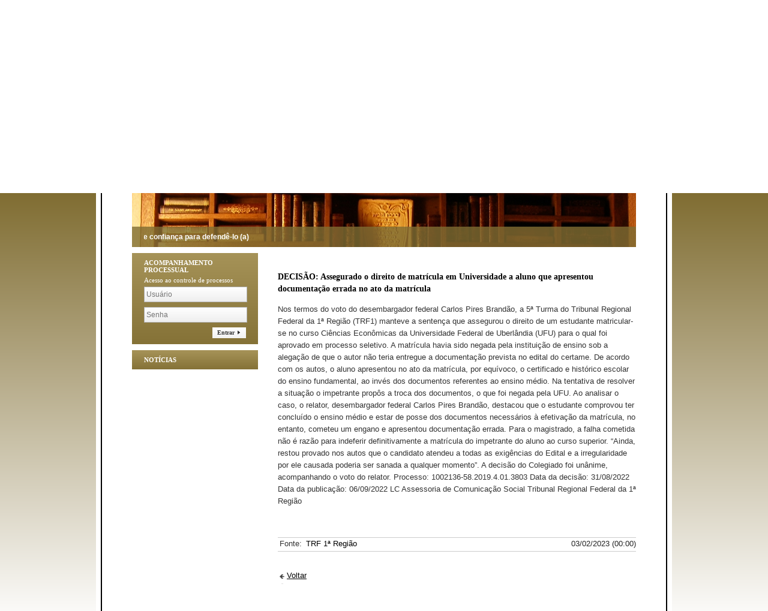

--- FILE ---
content_type: text/html; charset=UTF-8
request_url: http://mattosinho.adv.br/detalhe_noticia/decisao-assegurado-o-direito-de-matricula-em-universidade-a-aluno-que-apresentou-documentacao-errada-no-ato-da-matricula
body_size: 19023
content:
<!DOCTYPE html PUBLIC "-//W3C//DTD XHTML 1.0 Transitional//EN" "http://www.w3.org/TR/xhtml1/DTD/xhtml1-transitional.dtd">
<html xmlns="http://www.w3.org/1999/xhtml">
<head> 
<title>Mattosinho Advocacia Criminal</title> 
<meta property='og:title' content='Mattosinho Advocacia Criminal' /> 
<meta http-equiv='Content-Type' content='text/html; charset=UTF-8' /> 
<meta http-equiv='expires' content='Mon, 26 Jan 2026 07:46:38' /> 
<meta name='robots' content='index,follow' /> 
<meta name='revisit-after' content='15 days' /> 
<meta name='content-language' content='pt-br' /> 
<meta name='cache-control' content='public,max-age=900' /> 
<meta name='rating' content='general' /> 
<meta name='viewport' content='width=device-width, initial-scale = 1, user-scalable=yes' /> 
<meta name='keywords' content='Mattosinho - Advocacia Criminal' /> 
<meta property='og:image' content='http://arquivos.integrawebsites.com.br/55881/368252065cd2b69c7ce35bfca981bd61.png' /> 
<meta property='og:image:type' content='image/png' /> 
<link media='screen' href='/versao_2/templates/css/reset/reset1.css' rel='stylesheet' type='text/css' /> 
<link media='screen' href='/versao_2/templates/templates/12/base.css' rel='stylesheet' type='text/css' /> 
<link media='screen' href='/versao_2/templates/carregaPosicionamento.php?url=__noticias_!_' rel='stylesheet' type='text/css' /> 
<script type='text/javascript' src='/versao_2/templates/js/jquery-1.7.2.min.js'></script> 
<script type='text/javascript' src='/versao_2/templates/js/jquery.ui.min.js'></script> 
<script type='text/javascript' src='/versao_2/templates/js/jquery.cycle.js'></script> 
<script type='text/javascript' src='/versao_2/templates/js/jquery.cookie.js'></script> 
<script type='text/javascript' src='/versao_2/templates/js/jquery.placeholder.min.js'></script> 
<script type='text/javascript' src='/versao_2/templates/js/uteis.js'></script> 
<script type='text/javascript' src='/versao_2/templates/js/jquery.plugins.js'></script> 
<script type='text/javascript' src='/versao_2/templates/js/formularios_validacoes.js'></script> 
<script type='text/javascript' src='/versao_2/templates/js/jquery.marquee.js'></script> 
<script type='text/javascript' src='/versao_2/templates/js/jquery.api.formValidation.js'></script> 
<script type='text/javascript' src='/versao_2/templates/modules/Servicos/Banners/funcoes/1.js'></script> 
<script type='text/javascript' src='/versao_2/templates/js/jquery.maskedinput-1.3.min.js'></script> 
<script type='text/javascript' src='/versao_2/templates/js/jquery.api.marquee.js'></script> 
<script type='text/javascript' src='/versao_2/templates/js/jquery.api.scrollToTop.js'></script> 
<script type='text/javascript' src='/versao_2/templates/js/jquery.bxslider.min.js'></script> 
<script type='text/javascript' src='/versao_2/templates/modules/Imagens/efeitos/horizontal/1/1.js'></script> 
<script type='text/javascript' src='/versao_2/templates/modules/Servicos/Ferramentas/funcoes/inferior/1.js'></script> 
<script type='text/javascript' src='/versao_2/templates/js/jquery.api.openDoor.js'></script> 
<script type='text/javascript' src='/versao_2/templates/js/jquery.api.favorite.js'></script> 
<script type='text/javascript' src='/versao_2/templates/js/jquery.api.toolbar.js'></script> 
<script type='text/javascript' src='/versao_2/templates/modules/Servicos/PrevisaoTempo/funcoes/1.js'></script> 
<script type='text/javascript' src='/versao_2/templates/modules/Servicos/NoticiasServicos/funcoes/1.js'></script> 
<script type='text/javascript' src='/versao_2/templates/modules/Servicos/Letreiro/js/funcoes.js'></script> 
<script type='text/javascript' src='/versao_2/templates/modules/Servicos/Moedas/funcoes/1.js'></script> 
<script type='text/javascript' src='/versao_2/templates/modules/Servicos/CotacaoBolsa/funcoes/1.js'></script> 
<script type='text/javascript' src='/versao_2/templates/modules/Servicos/Login/funcoes/1.js'></script> 
<script type='text/javascript'> 
$(document).ready(function(){ 
$('html').animate({scrollTop: $('#conteinerMiolo').offset().top-100}, 1000); 
}); 
</script> 
</head> 
<body>
<div class="imgFundoSite"></div>

<div class="boxDataHora" id="dataHora">
	<span class="layout">	
		<div class="diaSemana">Domingo<span>,&nbsp;</span> </div>
				<div class="data">25 de Janeiro de 2026<span>&nbsp;-&nbsp;</span></div>
				<div class="hora"></div>	</span>
</div>
<div style="clear: both;"></div><div id="conteinerPagina">
	<div id="conteinerSite">
		<div id="conteinerSiteInterno">
		    <div id="conteinerLogo" style="z-index: 99999"><div id='boxLogo'><a href='http://mattosinho.adv.br'><img src='http://arquivos.integrawebsites.com.br/55881/368252065cd2b69c7ce35bfca981bd61.png' border='0' /></a></div></div>
		    <div class="conteinerMenu" style="z-index: 99999">
				<div class="conteinerMenuBg">
				<div class='boxMenu'>
	<div class='boxMenuLayout'>
		<div class='menuHorizontal'>
			<ul>
																					<li class='menuHorizontal-itens item_0 '>
						<a href="/apresentacao">Apresentação</a>
					</li>
										<li class="separadorMenu">
						<span class='separadorMenu '></span>
					</li>
														<li class='menuHorizontal-itens item_1 '>
						<a href="/escritorio">Escritório</a>
					</li>
										<li class="separadorMenu">
						<span class='separadorMenu '></span>
					</li>
														<li class='menuHorizontal-itens item_2 '>
						<a href="/quem-somos">Quem somos</a>
					</li>
										<li class="separadorMenu">
						<span class='separadorMenu '></span>
					</li>
														<li class='menuHorizontal-itens item_3 '>
						<a href="/areas-de-atuacao">Áreas de atuação</a>
					</li>
										<li class="separadorMenu">
						<span class='separadorMenu '></span>
					</li>
																	
					<li class='menuHorizontal-mais item_4' style="z-index: 99999;">
						<a class='itemMais '>Mais</a>
						<ul>
														<li class="itens-mais ">
								<a href="/palavra-de-deus-1">Palavra de Deus</a>
							</li>
														<li class="itens-mais ">
								<a href="/noticias-1">Notícias</a>
							</li>
														<li class="itens-mais ">
								<a href="/artigos">Artigos</a>
							</li>
														<li class="itens-mais ">
								<a href="/equipe">Equipe</a>
							</li>
														<li class="itens-mais ">
								<a href="/galeria-de-fotos">Galeria de fotos</a>
							</li>
														<li class="itens-mais ">
								<a href="/localizacao">Localização</a>
							</li>
														<li class="itens-mais ">
								<a href="/contato">Contato</a>
							</li>
														<li class="itens-mais ">
								<a href="/todas-atualizacoes-aqui">Todas atualizações a</a>
							</li>
														<li class="itens-mais ">
								<a href="/licoes-do-cinema">Lições do Cinema</a>
							</li>
														<li class="itens-mais ">
								<a href="/culto-caseiro--ore-com-fe">Culto caseiro – ore </a>
							</li>
														<li class="itens-mais ">
								<a href="/ore-com-fe-confesse-a-verdade">Ore com fé (confesse</a>
							</li>
														<li class="itens-mais ">
								<a href="/conheca-a-verdade-e-liberte-se">Conheça a Verdade e </a>
							</li>
														<li class="itens-mais ">
								<a href="/a-conduta-crista">A conduta Cristã</a>
							</li>
													</ul>
					</li>	
										
			</ul>
		</div>
	</div>
</div>				</div>
			</div>
					    <div class="conteinerImagem">
				<div class="efeitoImagem"></div>
<div class="imagem imagemHorizontal">
<span class="imgEsquerda"  ></span>
<div class="transicaoImagemEsquerda transicaoImagem1"  >
	<div class="img_830349" style="background-image:url('http://arquivos.integrawebsites.com.br/55881/142428667554e4e3d3c06b5.png'); width:100%"></div><div class="img_830458" style="background-image:url('http://imagens.integrawebsites.com.br/site_novas/13385076144fc8015e3680e.jpg'); width:100%"></div><div class="img_830656" style="background-image:url('http://imagens.integrawebsites.com.br/site_novas/13380554534fc11b1dcec7d.jpg'); width:100%"></div><div class="img_830657" style="background-image:url('http://imagens.integrawebsites.com.br/site_novas/13380738774fc16315d51c7.jpg'); width:100%"></div><div class="img_830659" style="background-image:url('http://imagens.integrawebsites.com.br/site_novas/13380752404fc1686869f3c.jpg'); width:100%"></div><div class="img_830660" style="background-image:url('http://imagens.integrawebsites.com.br/site_novas/13380655994fc142bf0a00e.jpg'); width:100%"></div><div class="img_830661" style="background-image:url('http://imagens.integrawebsites.com.br/site_novas/13380541944fc116328d18e.jpg'); width:100%"></div>	
</div>
</div>				<div id="boxLetreiro">
<input type="hidden" class="numLetreiroFrase" value="7">	
<input type="hidden" class="velLetreiroFrase" value="5">
	<span class="layoutLetreiro">
		<div id="Letreiro" class="Letreiro">
			<div class="animacao" id="marquee-h">
								<div class="center marquee-text">
					<span>Você tem garantias e direitos, portanto, conte com o seu Advogado de confiança para defendê-lo (a)</span>
				</div>
							</div>
		</div>	
		<div class="alphaLetreiro"></div>
	</span>		
</div>
<span class="espacoLetreiro"></span>
		    </div>
		    		    <div id="conteinerPrincipal">
			    <div id="conteinerConteudo">
									    <div class="conteinerServicos">				
						<div class='caixaVertical'><div class="caixa" id="caixaIntegra">
	<span class="layout">
		<span class="efeitoCaixa"></span>
		<div class="conteiner">
			<form id="formBoxIntegra" action="/logar_integra.php" method="post" target="_blank">
				<div class="titulo">
					<span class="tituloLayoutServicos"></span>
					<h2><span class="iconeTitulo"></span>
						Acompanhamento Processual					</h2>
				</div>
									<div class="descricao descricaoTop">Acesso ao controle de processos</div>
					
				<div class="text-mask-input text-mask-input-1">
										<div class="text_1">
						<input type="text" name="txtIdentificacao" id="cpUsuarioIntegra" class="cpUsuarioIntegra text email" minlength="3" placeholder="Usuário"/>
					</div>
				</div>

				<div class="text-mask-input text-mask-input-2">
										<div class="text_2">
						<input type="password" name="txtSenha" id="cpSenhaIntegra" class="cpSenhaIntegra text required minCaracter" minlength="6" placeholder="Senha"/>
					</div>
				</div>
				<div class="btn-mask-input">
					<button class="button" id="cpBotaoIntegra" type="submit">
						<div>
							<i class="grade-icon icon-left"></i>
							Entrar							<i class="grade-icon icon-right"></i>
						</div>
					</button>
				</div>
							</form>
		</div>
	</span>
</div>
<span class="separadorCaixas">
	<span class="separador"></span>
</span>	<div class="boxNoticiasServicos caixa modelo1" id="noticiasServicos">
	<input type="hidden" id="numEfeitoNoticias" value="6">
	<span class="layout">
		<div class="conteiner">
			<div class="titulo">
				<span class="tituloLayoutNoticias"></span>
				<h2><span class="iconeTitulo"></span>
					Notícias				</h2>
			</div>
			<div class="animacao">
				<div>
									</div>
			</div>
		</div>
	</span>
</div>
<span class="separadorCaixas">
	<span class="separador"></span>
</span></div>					</div>
					<div class="separadorServicosMiolo"></div>
										<div id="conteinerMiolo">
				    	<div id='layoutMiolo1'><div id='layoutMiolo2'><div class="boxDetalheNoticias">
	<h2 id="tituloPagina" class="paginaNoticias">DECISÃO: Assegurado o direito de matrícula em Universidade a aluno que apresentou documentação errada no ato da matrícula</h2>
	<div class="detalhe">
				<span class="descritivo">Nos termos do voto do desembargador federal Carlos Pires Brandão, a 5ª Turma do Tribunal Regional Federal da 1ª Região (TRF1) manteve a sentença que assegurou o direito de um estudante matricular-se no curso Ciências Econômicas da Universidade Federal de Uberlândia (UFU) para o qual foi aprovado em processo seletivo. A matrícula havia sido negada pela instituição de ensino sob a alegação de que o autor não teria entregue a documentação prevista no edital do certame.
De acordo com os autos, o aluno apresentou no ato da matrícula, por equívoco, o certificado e histórico escolar do ensino fundamental, ao invés dos documentos referentes ao ensino médio. Na tentativa de resolver a situação o impetrante propôs a troca dos documentos, o que foi negada pela UFU.
Ao analisar o caso, o relator, desembargador federal Carlos Pires Brandão, destacou que o estudante comprovou ter concluído o ensino médio e estar de posse dos documentos necessários à efetivação da matrícula, no entanto, cometeu um engano e apresentou documentação errada.
Para o magistrado, a falha cometida não é razão para indeferir definitivamente a matrícula do impetrante do aluno ao curso superior. “Ainda, restou provado nos autos que o candidato atendeu a todas as exigências do Edital e a irregularidade por ele causada poderia ser sanada a qualquer momento”.
A decisão do Colegiado foi unânime, acompanhando o voto do relator.
Processo: 1002136-58.2019.4.01.3803
Data da decisão: 31/08/2022
Data da publicação: 06/09/2022

LC

Assessoria de Comunicação Social
Tribunal Regional Federal da 1ª Região
 </span>
			</div>
	<div class="fontes">
		<div class="linkFonte descritivo"><span>Fonte:</span>
			<a href="http://portal.trf1.jus.br/portaltrf1/comunicacao-social/imprensa/noticias/decisao-assegurado-o-direito-de-matricula-em-universidade-a-aluno-que-apresentou-documentacao-errada-no-ato-da-matricula.htm" target="_blank">
				<div class="fonte descritivo">TRF 1ª Região</div>
			</a>
		</div>
		<div class="dataHoraDetalhes">03/02/2023 (00:00)</div>
	</div>
	<div class="voltar"><a href="javascript:paginaAnterior()"><span class="setaEsq"></span>Voltar<span class="setaDir"></span></a></div>
</div></div></div>	
						<div class="clearLeft"></div>
					</div>				  
			    </div>
				<div class="clearLeft"></div>
				<div id="conteinerEndereco">
	<div class="servicosEndereco modelo2">
				<div class="titulo">
			<h2>Contate-nos</h2>
		</div>
				
					
			
		<div class="conteudo">			
													<div class="local">
						<h3>Sede do escritório</h3>
					</div>
								
				
								<div class="logradouro">
					<span>
						Rodovia Transamazônica						&nbsp;20</span>											
					</span>
				</div>
				<div class="bairro">
					<span>-&nbsp;&nbsp;Novo Horizonte</span>
				</div>
								<div class="cidade">
											&nbsp;-&nbsp;&nbsp;<span>Pacajá</span><span class="uf">&nbsp;/&nbsp;PA</span>
									</div>
				<div class="CEP">
					<span>-&nbsp;&nbsp;CEP: 68485-000</span>
				</div>
							
							<div class="telefoneEmail">
										<div class="telefone">
						<span class="numero"><label class='destaqueEndereco'>Celular:&nbsp;</label>+55&nbsp;(91)&nbsp;991040449</span><span class="numero"><label class='destaqueEndereco'>Telefone:&nbsp;</label>+55&nbsp;(91)&nbsp;37981042</span>					
					</div>
															<div class="email">
						<span><a href="mailto:mattosinho.advocacia@aasp.org.br"><label class='destaqueEmail'>Email:&nbsp;</label>mattosinho.advocacia@aasp.org.br</a></span>	
					</div>
									</div>
					</div>
		<span class="separadorEndereco"></span>
					</div>
</div>			</div>
					
		</div>
	</div>
    <div id="conteinerVisitantesRodape">
	    <div id="conteinerRodape"><div class="boxRodape"  id="rodape">
	<div id="conteinerCertificado">
				&copy; 2026 Todos os direitos reservados - Certificado e desenvolvido pelo PROMAD - Programa Nacional de Moderniza&ccedil;&atilde;o da Advocacia<br />
	</div>
		
</div>
</div>
	</div>
</div>
<div id="ferramentas-middle">
	<div id="ferramentas-left"></div>
	<ul class="icoOpcoes">
		<li>
			<ul id="ul-sociais">
									<li class="ico"><a href="https://www.facebook.com/joseantonio.mattosinhogoncalvesdeoliveira" target="_blank"><img src="/imagens/redesSociais/24x24/1/facebook.png" border="0" /></a></li>
							</ul>
			<ul id="ul-ferramentas">
				<li><a href="javascript: void(0)" class="icoferramentas"><div class="topo"></div></a></li>
								<li>
					<!--<a href="http://painel2.promad.adv.br" target="_blank"><div class="login"></div></a>-->
					<a href="#" class="login"><div id="abreLogin"></div></a>
				</li>
									<li>
						<a href="javascript: void(0)" class="icoferramentas">
							<div class="favoritos" title="Adicionar aos favoritos">
								<div class="url" rel="http://integrawebsites.com.br/"></div>
								<div class="title" rel="Mattosinho - Advocacia Criminal2"></div>
							</div>
						</a>
					</li>
							</ul>
		</li>
	</ul>
	<div id="ferramentas-right"></div>
	<div id="fav">Pressione as teclas CTRL + D para adicionar aos favoritos.</div>
</div><div class="popUp boxPainelAdmin" id="login-integra" style="top: 299.5px; left: 601.5px; display: none;">
    <form id="formBoxPainelAdmin" onsubmit="return false;">
        <input type="hidden" name="login_servico" value="6" />

        <a class="close" title="Fechar">X</a>

        <div class="titulo">
            <h1>Painel Administrativo</h1>
        </div>
        <div class="box">	
            <p>Utilize esta caixa de login para acessar o Painel Administrativo de seu site.</p>
        </div>
        <div class="conteudo">	
            <div class="boxCampos">
                <div class="boxUsuario">
                        <!--<span class="label">E-mail:</span>-->
                    <span class="inputText">
                        <input type="text" id="login_email" name="login_email" placeholder="Seu usu&aacute;rio (seu email)" title="Use o email cadastrado." class="email-login"/>
                    </span> 
                </div>
                <div class="boxSenha">
                        <!--<span class="label">Senha:</span>-->
                    <span class="inputText">
                        <input type="password" id="login_senha" name="login_senha" placeholder="Senha" title="06 caracteres (números e letras)"/>
                    </span>
                </div>
            </div>
            <div class="btn-mask-input">
                <button class="button" id="cpBotaoIntegra" type="button">
                    <div>
                        <i class="grade-icon icon-left"></i>
                        Entrar
                        <i class="grade-icon icon-right"></i>
                    </div>
                </button>
            </div>
            <span class="recuperar"><a rel="nofollow" href="https://www.promad.adv.br/?recuperar-senha" target="_blank">Recuperar senha</a></span>
        </div>
    </form>
</div>





<div id="mask" style="display: none;"></div>
</body>
</html>

--- FILE ---
content_type: text/css
request_url: http://mattosinho.adv.br/versao_2/templates/templates/12/base.css
body_size: 4575
content:

/*________________________________________________ CSS BASE - TEMPLATE  _____________________________________________________*/

	.text:hover,
	.phone:hover,
	.money:hover,
	.select:hover,
	.date:hover,
	.file:hover,
	.textarea:hover{
	    box-shadow: none!important;		
	}

	#conteinerMiolo h1{
		height:22px;
		line-height:22px;
		vertical-align: middle;
	}

	.caixa .descricao
	.caixa .descricao div{
		font-size: 14px!important;
	}
	.servicosEndereco{
		font-family: Verdana;
	}
	.boxCotacaoBolsa span{
		font-weight: normal!important;
	}
	.boxCotacaoMoeda .itensMoeda .moeda{
		text-align: left!important;
		text-indent: 5px;
	}
	.boxCotacaoMoeda h2{
		margin-bottom: 8px;
	}
	
	#conteinerSite{
		position: relative;
		top: 25px;
	}

/*__________ TAMANHO __________*/
	.forma{
		margin-bottom: 15px;
	}

	/*** MIOLO ***/
	#conteinerConteudo #conteinerMiolo{
		height:auto; 
		margin-left:auto;
		margin-right:auto;
	}
	.separadorServicosMiolo{
		display: none;
	}
	/*** IMAGEM ***/
	.conteinerImagem{ 
		margin-left:auto;
		margin-right:auto;
	}

	.tituloItem h1{
		font-size:20px;
	}
	#boxLogo, #boxLogo a{text-align: center!important;}
		 
	/*** LOGO ***/
	#boxLogo{ 
		width:100%;
	}
	#boxLogo a{ 
		width: 960px;
		display: table-cell; 	
	}
	#boxLogo img{ 
		max-width:500px;
		max-height: 120px;	
	}
	#conteinerLogo{
		width:918px;
		margin:auto;
		position: relative;
	}
	/*** MENU ***/
	.conteinerMenu{
		margin:auto;
	}
	.conteinerMenuBg{
		width:840px;
		margin:auto;
	}

	/*** SERVICOS ***/
	.conteinerServicos{
		width:210px;
		height: auto;
		display: block;
	}
	.conteinerServicos .titulo h1{
		width:90%;
		padding:8px 10px 0 10px;
		font-size:20px;
	}
	/*** SERVICOS ENDERECO HORIZONTAL  ***/
	#conteinerEndereco{
		width:878px;
		margin-left:auto;
		margin-right:auto;
	}
	.regulagemConteudo{
		width: 100%;
	}
	/*** SERVICOS ENDERECO HORIZONTAL MODELO 1 ***/
	#conteinerEndereco .modelo1 .conteudo{
		width:226px;
	}

	/*** CAIXAS ***/
	.caixa{
		display:inline-block;
	}
	.conteinerServicos h2, .conteinerServicos2 h2{
		text-transform: uppercase;
		font-weight: bold!important;
	}
	.caixa .conteiner{
		margin: 5px auto!important;
	}
	
	/*** PREVISAO ***/
	#previsaoTempo .descricaoHoje{
		height: 42px;
		vertical-align:middle;
		padding-top: 10px;
	}
	.boxPrevisaoTempo .tituloPrevisaoTempo{
		margin-top: 15px!important;
	}
	
	/*** CONTEUDO ***/
	#conteinerConteudo{
		width:918px;
		margin-left:auto;
		margin-right:auto;
		padding-bottom:9px;
		display: table;
	}

	#conteinerConteudo{
		margin-top: 10px;
	}

	/*** SERVICOS ENDERECO ***/
	#conteinerEndereco{
		width:878px;
		margin:auto;
		padding:5px 0;
	}

	/*** RODAPE ***/
	#conteinerVisitantesRodape{
		width:980px;
		margin:20px auto auto auto;
		height: 50px;
	}
	#rodape{
		
		position: relative;
		top:10px;
	}
	

/*__________ POSICAO __________*/

	/*** FRASE EFEITO ***/
	#boxLetreiro{
		z-index: 99999;
		width: 840px;
		margin: auto;
	}
	
	/*** IMAGEM ***/
	.conteinerImagem{
		position:relative;
	}

	/*** LOGO ***/
	#boxLogo{
		vertical-align: middle;
		text-align: center;
	}
	#boxLogo a{ 
		vertical-align: middle;
		text-align: center;
	}

	/*** MENU ***/
	.conteinerMenu{
		position: relative;
	}

	/*** RODAPE ***/
	#conteinerVisitantes{
		vertical-align: middle;
		text-align: center;
	}
	.boxVisitantes{
		vertical-align: middle;
		text-align: left;
	}
	#conteinerRodape{
		float: right;
	}
	
/*__________ ESTILO __________*/

	/*** MENU ***/

	.menuHorizontal .menuHorizontal-itens a,
	.menuHorizontal-mais a{	
		text-decoration: none;
		font-size: 12px;
	}
	.menuVertical .menuVertical-itens a,
	.menuVertical-mais a{
		text-decoration: none;
	}
	.menuHorizontal-mais ul li a {
		font-size: 12px;	
	}
	.itens-mais{
		width: 230px!important;
	}
	.menuHorizontal .separadorMenu{
		font-size: 12px;
	}
	.conteudoRetratil{
		font-family: Verdana;
	}

/*DATA E HORAS*/
	#dataHora{
		width:956px;
		margin:auto;
		height: 12px;
		line-height: 12px;
		vertical-align: middle;
		position: relative;
		z-index:99900;
		top: 12px;
	}
	#dataHora div{
		font-family: "arial";
		font-size: 12px;
	}
			
	#dataHora .layout{float: right}
	#dataHora .diaSemana,
	#dataHora .data,
	#dataHora .hora{float: left;}	
	#dataHora .hora{width: 54px;}

	#conteinerEndereco .separadorEndereco{
		border-style: dotted !important;
	}

--- FILE ---
content_type: text/css;charset=UTF-8
request_url: http://mattosinho.adv.br/versao_2/templates/carregaPosicionamento.php?url=__noticias_!_
body_size: 105744
content:
/****************************** BORDAS DE CONTORNO ******************************/
.conteinerImagem{
	background-color: #FFFFFF;
}
#layoutLogo{
	background-color:#FFFFFF; 
}
#conteinerSite{
	background-color:#FFFFFF;
	border: 8px solid #FFFFFF;
}
#conteinerSiteInterno{
	background-color:#FFFFFF; 
	border: 2px solid #000000;
}
#conteinerMiolo h1{
	border-bottom:1px solid #000000;
}
.conteinerMiolo h2{
	padding-bottom:3px;
	border-bottom:1px solid #000000;
}
.menuHorizontal .itemAtivo a, .menuVertical .itemAtivo a{
	font-weight: bold;
}
.menuVertical .separadorMenu{
	border-bottom: 1px dotted #FFFFFF;
}
.menuHorizontal .menuHorizontal-mais ul li{
	border-bottom: 1px solid #665318;
	border-left: 1px solid #665318;
	border-right: 1px solid #665318;
}
.menuHorizontal .menuHorizontal-mais ul{
	border-top: 1px solid #665318;
}
.menuHorizontal .itemAtivo a,
.menuHorizontal .itemAtivo a:hover{

}
.menuHorizontal{
	background-image:url(/templates/12/imagens/fundo_menu.png);
	background-position: center;
	background-repeat: repeat-x;
}

/****************************** BORDAS - Miolo ******************************/
#forma3 #separadorSlot1 span,
#forma4 #separadorSlot2 span,
#forma5 #separadorSlot1 span,
#forma6 #separadorSlot1 span,
#forma6 #separadorSlot2 span,
#forma8 #separadorSlot2 span,
#forma8 #separadorSlot3 span,
#forma9 #separadorSlot1 span,
#forma9 #separadorSlot3 span,
#forma10 #separadorSlot1 span,
#forma10 #separadorSlot2 span{ border-right: 1px solid #000000; }

#forma2 #separadorSlot1 ,
#forma4 #separadorSlot1 ,
#forma5 #separadorSlot2 ,
#forma7 #separadorSlot1 ,
#forma7 #separadorSlot2 ,
#forma8 #separadorSlot1 ,
#forma9 #separadorSlot2 ,
#forma10 #separadorSlot3 { border-top: 1px solid #000000; }

.bordaVertical{border-left: 1px dotted #000000;}
.bordaHorizontal{border-top: 1px dotted #000;}
.divisorEndereco1, divisorEndereco2{border-bottom: 1px dotted #000000;}
.links{border-bottom: 1px dotted #000000;}
.abertoL .abrir{border-bottom: 1px solid #000000;}

/****************************** Imagem ******************************/
/* Servicos */
.conteinerServicos .titulo h1{
	color:#000000;
}
.conteinerServicos .texto span{
	color:#000000;
}

/* zebra os a listagem de itens */
.zebraItensPar {
    color: #444;
}
.zebraItensImp {
    color: #000;
}
.placeholder {color:#748CCC;}

/****************************** Menu ******************************/
.conteinerMenu{
	color:#FFFFFF;
}

/****************************** Serviços - Endereço ******************************/
#conteinerEndereco{
	border-top:2px solid #806d32;
	color: #000000;
	
}
#conteinerEndereco .modelo1 .titulo h2,
#conteinerEndereco .modelo3 .titulo h2{
	margin-bottom: 10px;
	border-bottom:1px solid #000000;
}

.servicosEndereco h2{font-size: 24px;}
.servicosEndereco .local span{font-weight:bold;font-size: 16px; border-bottom: 1px solid #000000;}
.servicosEndereco a{
	color: #000000;
	text-decoration: none;
}
.servicosEndereco a:hover{
	color: #806d32;
}
.servicosEndereco a:visited{
	color: #806d32;
}
/****************************** Rodape ******************************/
#rodape, #rodape a{
	color:#FFFFFF}

/****************************** Visitantes ******************************/
#visitantes .label, #visitantes .quantidade{
	color:#FFFFFF}

/*************************** Videos ****************************/
.boxGaleriaVideos a {
	color: #000000;
}
.boxGaleriaVideos a:hover {
}
.boxGrupoVideos .titulo {
	background-color: #FFFFFF;
	color:#000000;
}
.boxGrupoVideos .titulo:hover {
	background-color:#000000;
}
/****************************** Destaques ******************************/
#conteinerDestaques{
	background-color:#FFFFFF;
}
#hideDestaquesTop{
	background-color:#FFFFFF;
}
/****************************** Detalhe - Noticias ******************************/
.boxDetalheNoticias .linkDetalheNoticias{
	border-bottom: 1px solid #BBBBBB;
}
.boxDetalheNoticias .data{
	color: #806d32;
}
/****************************** Pagina - Pagina Noticias ******************************/
.boxNoticiasPagina .linkNoticias{
	border-bottom: 1px solid #BBBBBB;
}
.boxNoticiasPagina .linkNoticias:hover{
	background-color: #666666;
}
.boxNoticiasPagina .data{
	color: #806d32;
}

/****************************** Pagina - Links ******************************/
#boxPaginaLinks .links:hover{
	background-color:#444444;
}

/****************************** Pagina - Equipe ******************************/
#boxPaginaEquipe .equipe:hover{background-color:#444444;}

/****************************** Caixas ******************************/
#boxBanners li{
	margin-bottom: 10px;
}

.caixa,
.menuVertical, 
.menuVertical .menuVertical-mais ul{
	background: url([data-uri]);
			background: -moz-linear-gradient(top, #a69358 0%, #857237 100%);
			background: -webkit-gradient(linear, left top, left bottom, color-stop(0%,#a69358), color-stop(100%,#857237));
			background: -webkit-linear-gradient(top,  #a69358 0%,#857237 100%);
			background: -o-linear-gradient(top,  #a69358 0%,#857237 100%);
			background: -ms-linear-gradient(top,  #a69358 0%,#857237 100%);
			background: linear-gradient(top,  #a69358 0%,#857237 100%);
			filter: progid:DXImageTransform.Microsoft.gradient( startColorstr='#a69358', endColorstr='#857237',GradientType=0 );}

/*********************** Galeria de fotos *******************************************/

/*** Grupo da galeria de fotos ***/
.boxGrupoFotos a{
	color:#000000;
}
.boxGrupoFotos a:hover{
	color: #000000;
}/*** COR DA FONTE DO RODAPE ***/
#rodape, #rodape a{
	color:#000000!important;
}
#visitantes .label, #visitantes .quantidade{ 
	color:#000000!important;
}
#dataHora div{
	color:!important;
}/*________________________________________________ CSS ESPECIFICO - IRMAO __________________________________________*/
	#boxLogo{ height: 150px;  line-height:150px; }
	#boxLogo a{ height: 150px;  line-height:150px;}
	.efeitoLogo{ height:150px; }
	
	.clearLeft{	clear: left;}

	/*** MIOLO ***/
	#conteinerConteudo #conteinerMiolo{
		float: right;
	}

	/*** SERVICOS ***/
	.conteinerServicos{
		float:left;
	}
	
	.boxMenuLayout, .boxMenu{
		margin: auto;
		width: 840px;
	}
	/****************************** Especificos e gerais ******************************/
/****************************** Especificos e gerais ******************************/
#caixaIntegra { width:210px;  margin:0 0 10px 0;display: inline-block;}
#caixaIntegra .conteiner{ width:170px;  margin:auto; padding:5px;}
#caixaIntegra .titulo{ width:170px; margin-bottom:5px;}
#caixaIntegra .descricao{ width:170px; }
#caixaIntegra .descricaoTop{margin-bottom:5px;}
#caixaIntegra .descricaoBottom{margin-top:5px;}
#caixaIntegra .label_1{display:none;}
#caixaIntegra .label_2{display:none;}
#caixaIntegra .text_1 input{ width:170px; margin-bottom:5px; }
#caixaIntegra .text_2 input{ width:170px; margin-bottom:5px; }
#caixaIntegra .btn{ width:170px; text-align:right}
#caixaIntegra .api-input-description{display:none;}
#caixaIntegra .api-input-failed{border-color: red!important;}


.itensCtBl{}
.boxCotacaoBolsa .zebraUm{}
.boxCotacaoBolsa .zebraDois{}
.boxCotacaoBolsa .animacao{
	width:auto!important;
}

/*.boxCotacaoBolsa .zebraUm{}*/
.boxCotacaoBolsa{
	width:210px;
	margin:0 0 10px 0;
}
.boxCotacaoBolsa .titulo{
	width: 170px;
	margin-bottom:5px;
}
.boxCotacaoBolsa .conteudo{
	/*margin:0 0 10px 0px;*/
	margin-top: 5px;
}
.boxCotacaoBolsa .conteiner{
	width: 170px;
	margin: auto;
	padding: 5px;
}
.boxCotacaoBolsa .itensCtBl{
	padding: 1px 5px;
	float: none;
	width: 160px;
	background-color: transparent;
}
.boxCotacaoBolsa .label{
	width:80px;
	display:inline-block;
	font-size: 10px;
	text-transform: uppercase;
	padding: 3px 0;
	line-height: 14px;
}
.boxCotacaoBolsa .bolsa{
	width:80px;
	display:inline-block;
	font-size: 10px;
	text-transform: uppercase;
	padding: 3px 0;
	line-height: 14px;
}
.boxCotacaoBolsa .valor{
	width:45px;
	display:inline-block;
	text-align: right;
	font-size: 10px;
	padding: 3px 0;
	float: right;
	line-height: 14px;
}
.boxCotacaoBolsa .detalhe{
	width:30px;
	float: right;	
	font-size: 10px;
	padding: 3px 0;
	line-height: 14px;
}.boxCotacaoMoeda .zebraUm{}
.boxCotacaoMoeda .zebraDois{}

/*.boxCotacaoMoeda .zebraUm{background:#EBF3EB}*/

.boxCotacaoMoeda{
	width: 210px;
	margin:0 0 10px 0;
}
.boxCotacaoMoeda .titulo{
	width: 170px;
	margin-bottom:5px;
}
.boxCotacaoMoeda .conteudo{
	width: 170px;
}
.boxCotacaoMoeda .conteiner{
	width: 170px;
	margin: auto;
	padding: 5px;
}
.boxCotacaoMoeda .itensMoeda{
	float: none;
	width: 170px;
}
.boxCotacaoMoeda .tituloMoeda{
	width: 170px;
	font-weight: bold;
}
.boxCotacaoMoeda.modelo2 .tituloMoeda{
	float: left;
}
.boxCotacaoMoeda .itensMoeda .moeda{
	width:72px;
	float:left;
	display:inline-block;
	text-align: center;
	padding: 5px 0;
	font-size: 8px;
}
.boxCotacaoMoeda .itensMoeda .compra{
	width:53px;
	float:left;
	display:inline-block;
	text-align: center;
	padding: 5px 0;
	font-size: 8px;
}
.boxCotacaoMoeda .itensMoeda .venda{
	width:41px;
	float:left;
	display:inline-block;
	text-align: center;
	padding: 5px 0;
	font-size: 8px;
}
.boxCotacaoMoeda .tituloMoeda .moeda{
	width:72px;
	display:inline-block;
	float:left;
	text-align: center;
	padding: 5px 0;
	font-weight: bold;
	font-size: 10px;
}
.boxCotacaoMoeda .tituloMoeda .compra {
	width:53px;
	display:inline-block;
	float:left;
	text-align: center;
	padding: 5px 0;
	font-weight: bold;
	font-size: 10px;
}
.boxCotacaoMoeda .tituloMoeda .venda {
	width:41px;
	display:inline-block;
	float:left;
	text-align: center;
	padding: 5px 0;
	font-weight: bold;
	font-size: 10px;
}

#boxBanners{width:210px;  margin:0 0 10px 0;display: inline-block;}
#boxBanners .conteiner{ width:210px;  margin:auto;}

#boxBanners li{text-align: center;}
#boxBanners a{width:210px;;	margin:auto;display: block;	text-align: center;}
#boxBanners img{ width:210px; margin:auto;}


#previsaoTempo .borda-top, 
#previsaoTempo .borda-right, 
#previsaoTempo .borda-bottom, 
#previsaoTempo .borda-left{color: #000;opacity: 0.9}

#previsaoTempo .span1,
#previsaoTempo .borda-top, 
#previsaoTempo .borda-right, 
#previsaoTempo .borda-bottom, 
#previsaoTempo .borda-left{font-size: 16px;}

#previsaoTempo .conteiner div{font-size: 12px;}
#previsaoTempo .conteinerPrevisao{position:relative;z-index:0;}
#previsaoTempo .borda-top{position:absolute;left:1px;top:-1px;z-index:1;}
#previsaoTempo .borda-right{position:absolute;left:1px;top:0px;z-index:2;}
#previsaoTempo .span1{position:absolute;left:0px;top:10px;z-index:5;}
#previsaoTempo .borda-bottom{position:absolute;left:1px;top:1px;z-index:3;}
#previsaoTempo .borda-left{position:absolute;left:0px;top:0px;z-index:4;}

#previsaoTempo .span1{
	font-weight:bold;
}

.boxPrevisaoTempo .zebraUm{
	background: #425074;
}
.boxPrevisaoTempo .zebraDois{}

/*.boxPrevisaoTempo .zebraUm{background:#EBF3EB}*/
.boxPrevisaoTempo{
	width: 210px;
	margin:0 0 10px 0;
}
.boxPrevisaoTempo .titulo{
	width: 170px;
	margin-bottom:5px;
}
.boxPrevisaoTempo .conteiner{
	width: 170px;
	margin:auto;
	padding:5px;
}
.boxPrevisaoTempo .conteinerPrevisao{
	margin-bottom:5px;
}
.boxPrevisaoTempo .tituloHoje{
	width: 170px;
}
.boxPrevisaoTempo .tituloHoje h3{
    font-size: 12px;
    padding: 5px 0;
    text-align: left;
    text-indent: 10px;
}
.boxPrevisaoTempo .hoje{
	width: 170px;
	height: 46px;
}
.boxPrevisaoTempo .descricaoHoje{
	width: 170px;
	text-align: center;
	font-size: 12px;
	height: 25px;
	line-height: 23px;
	float: right;
	margin-top:10px;
}
.boxPrevisaoTempo .conteudo{
	width: 170px;
}
.boxPrevisaoTempo .conteinerPrevisao{
	margin: auto;
	padding: 5px;
}
.boxPrevisaoTempo .itensPrevisaoTempo{
	float: none;
	height: 26px;
	line-height: 16px;
	vertical-align: middle;
}
.boxPrevisaoTempo .tituloPrevisaoTempo{
	width: 170px;
	margin-top:8px;
}
.temperatura{
	display: inline-block;
	float: right;
}
.tempImg{
	width:68px;
	display: inline-block;
	float: left;
	height:41px;
	line-height:41px;
	text-align: center;
	vertical-align: middle;
}
.tempImg .img{
	height:41px;
	line-height:41px;
	text-align: center;
	vertical-align: middle;
	margin-top: 5px;
}
.tempImg img{
	width:68px;
	position: relative;
}
.tempMin{
	width:42.5px;
	height: 35px;
	line-height:35px;
	text-align: left;
	vertical-align:middle;
	display: inline-block;
	margin: auto auto auto 5px;
	background-position: right;
	background-repeat: no-repeat;
	padding: 3px;
	float:left;
}
.tempMin .span1{
	width:42.5px;
	color: #FFF;
    font-size: 16px;
}
.tempMin .span2{
    position: relative;
    right: -30px;
    top: 4px;
}

.tempMax{
	width:42.5px;
	height:35px;
	line-height:35px;
	text-align: left;
	vertical-align:middle;
	display: inline-block;
	margin: auto;
	background-position: right;
	background-repeat: no-repeat;
	padding: 3px;
	margin-bottom: 4px;
	float:right;
}
.tempMax .span1{
	width:42.5px;
	color: #FFF;
    font-size: 16px;
}
.tempMax .span2{
    position: relative;
    right: -30px;
    top: 4px;
}
#dataHora div{
	float: left;
	letter-spacing:1px;
	color: #FFFFFF;
	}
#dataHora .diaSemana{text-align: right;}
#dataHora .data,
#dataHora .hora{text-align: center;}
 

.boxNoticiasServicos{
	width: 210px;
	margin:0 0 10px 0;
}
.boxNoticiasServicos .titulo{
	width: 170px;
}
.boxNoticiasServicos .tituloNoticia{
	width: 170px;
	margin: 8px 0 0 0;
}
.boxNoticiasServicos .tituloNoticia h3{
    font-size: 12px;
    padding-top: 5px;
    text-align: left;
}
.boxNoticiasServicos .dataHoraNoticias{
	display: block;
	margin: 4px 0;
	font-size: 11px;
}
.boxNoticiasServicos .resumo{
	width: 170px;
	font-style: italic;
	font-size: 12px!important;
	margin-top: 5px;
	display: block;
}
.boxNoticiasServicos .descricaoHoje{
	width: 170px;
	text-align: center;
	font-size: 14px;
	height: 25px;
	line-height: 23px;
	float: right;
}
.boxNoticiasServicos .conteudo{
	width: 170px;
	font-family:Arial; 
	margin-top: 0px;
	margin-bottom: 25px;
}

.boxNoticiasServicos .conteudo a{
	text-decoration: none;
}
.boxNoticiasServicos .conteudo a:hover{
	text-decoration: underline;
}

.boxNoticiasServicos .conteiner{
	width: 170px;
	margin: auto;
	padding: 5px;
}
.boxNoticiasServicos .itensnoticiasServicos{
	float: none;
	height: 26px;
	line-height: 16px;
	vertical-align: middle;
}
.boxNoticiasServicos .tituloNoticiasServicos{
	width: 170px;
	margin-top:8px;
}

.boxNoticiasServicos .semDecoration{
	text-decoration: none!important;
}
/****************************** Especificos e gerais ******************************/

/****************************** Serviços - Endereço ******************************/
#conteinerEndereco .titulo{
	width:800px;	
	margin-left:0px;	
	margin-right:0px;
	display: none;
	vertical-align: top;
}
#conteinerEndereco .titulo h2{
	width:800px;	
	display: inline-block;
}
#conteinerEndereco h2{text-align: left;margin-bottom: 5px;}
#conteinerEndereco .conteudo{
	width:100%;
	margin-top:8px;
	margin-bottom:8px;
	display: inline-block;
	text-align: center;
}
#conteinerEndereco .local{display: none;}
#conteinerEndereco .local h3{font-weight: bold;}
#conteinerEndereco .local span{display: inline;width: 100%;margin-bottom: 5px;}
#conteinerEndereco .logradouro{display: inline-block;}
#conteinerEndereco .logradouro span{}
#conteinerEndereco .numero{display: inline-block;}
#conteinerEndereco .numero span{}
#conteinerEndereco .bairro{display: inline;width: 150px;}
#conteinerEndereco .bairro span{}
#conteinerEndereco .CEP{display: inline;width: 150px;}
#conteinerEndereco .CEP span{}
#conteinerEndereco .cidade{display: inline-block;}
#conteinerEndereco .cidade span{}
#conteinerEndereco .uf{display: inline;}
#conteinerEndereco .telefoneEmail{margin-top: 2px;}
#conteinerEndereco .telefone{display: inline-block;margin-right: 10px;vertical-align: top;}
#conteinerEndereco .telefone span{display: inline-block;width:px;}
#conteinerEndereco .email{display: block;vertical-align: top;word-wrap: break-word;}
#conteinerEndereco .email span{display: inline-block;width:px;}
#conteinerEndereco span{}
#conteinerEndereco .conteudo div{}
.todos {float: right;}
#conteinerEndereco .telefone,
#conteinerEndereco .email{
	line-height: 22px;
	vertical-align: top;
}

/*ICONE NORMAL*/
	#conteinerEndereco .icoTelefone{
		display:inline-block!important;
		background-image: url(/imagens/enderecos/tema1.png);
		background-repeat:no-repeat;
					background-position: 0px -48px;
			}
	#conteinerEndereco .icoCelular{
		display:inline-block!important;
		background-image: url(/imagens/enderecos/tema1.png);
		background-repeat:no-repeat;
		 
			background-position: -60px -48px;
			}
	#conteinerEndereco .icoFax{
		display:inline-block!important;
		background-image: url(/imagens/enderecos/tema1.png);
		background-repeat:no-repeat;
		 
			background-position: -80px -48px;
			}
	#conteinerEndereco .icoPABX{
		display:inline-block!important;
		background-image: url(/imagens/enderecos/tema1.png);
		background-repeat:no-repeat;
		 
			background-position: -20px -48px;
			}
	#conteinerEndereco .icoTelefoneFax{
		display:inline-block!important;
		background-image: url(/imagens/enderecos/tema1.png);
		background-repeat:no-repeat;
		 
			background-position: -100px -48px;
			}
	#conteinerEndereco .icoEmail{
		display:inline-block!important;
		background-image: url(/imagens/enderecos/tema1.png);
		background-repeat:no-repeat;
		 
			background-position: -41px  -48px;
			}

/*ICONE HOVER*/
	#conteinerEndereco .icoTelefone:hover{
		 
		 	background-position: 0px -72px; 
			}
	#conteinerEndereco .icoCelular:hover{
		 
		 	background-position: -60px -72px; 
			}
	#conteinerEndereco .icoFax:hover{
		 
		 	background-position: -80px -72px;
			
	}
	#conteinerEndereco .icoPABX:hover{
		 
		 	background-position: -20px -72px; 
			
	}
	#conteinerEndereco .icoTelefoneFax:hover{
		 
		 	background-position: -100px -72px; 
			
	}
	#conteinerEndereco .icoEmail:hover{
		 
		 	background-position: -41px -72px; 
			}
	#conteinerEndereco .icoTelefone,
	#conteinerEndereco .icoCelular,
	#conteinerEndereco .icoFax,
	#conteinerEndereco .icoPABX,
	#conteinerEndereco .icoTelefoneFax,
	#conteinerEndereco .icoEmail{
		width: 20px;
		height: 18px;
		line-height:18px;
		vertical-align: top;
		cursor: help;
		margin-right: 5px;
	}
	
	#conteinerEndereco .telefone label,
	#conteinerEndereco .email label{
		height: 18px;
		line-height:18px;
	}
	
	#conteinerEndereco .email span,
	#conteinerEndereco .email .endereco,
	#conteinerEndereco .telefone .numero{
		margin-right: 10px;
	}
	.separadorEndereco{
		display: block;
		border-top-width: 0;
		border-left-width: 0;
		border-right-width: 0;
		border-bottom-width: 1px;
		border-bottom-style:solid;
		border-bottom-color: #ccc; 
		
		
	}
	
	.destaqueEndereco{font-weight: bold;}

.anexos{
	width: auto;
	display: inline-block;
	font-weight: bold;
	font-size:12px;
}
.boxAnexo{
	 
	margin:15px 0 0 0;
		display: inline-block;
}
.anexosModelos{
 	width: 100%;
	 
	margin:0 0 10px 0!important;
	}
.anexosModelos li{
	margin:0 0 3px 0!important;
	display: block;
}
.anexosModelos a{
	font-family:Arial;
	font-size:12px;
	word-wrap: break-word;
	text-decoration: none;
}
.anexosModelos a:hover{
	text-decoration: underline;
}
<!-- Frase de Efeito - CSS padao -->

#boxLetreiro{}
#Letreiro{
	width:800px;
	height:34px;
	line-height:34px;
		
		bottom:0px;
		
		
		
		padding:0 20px;
		
	background-image:;
	
	background-position:;
	
	background-repeat:;
	
	border:  ;
	padding:0 20px;

	position: absolute;
	vertical-align:middle;
	text-align: center;
	font-weight:bold;
	z-index: 9999;
}

.alphaLetreiro{
	width:800px;
	height:34px;
	line-height:34px;
	
		
		bottom:0px;
		
		
		
		padding:0 20px;
		
		background-color: #806d32;
		
			position: absolute;
		vertical-align:middle;
	z-index: 777;
	filter:progid:DXImageTransform.Microsoft.Alpha(opacity=80);
	-moz-opacity: 0.8;
	opacity: 0.8;	
}

#Letreiro div a{
	text-decoration: none;
}
#Letreiro div a:hover{
	text-decoration: underline;
}
#Letreiro div{
	width:100%;
	text-align: center;
}

#Letreiro .right{
	text-align: right;
}

#Letreiro .left{
	text-align: left;
}

#Letreiro .center{
	text-align: center;
}
#ferramentas-middle{
	font-family:Strait, Verdana; 
	font-size:16px; 
	color:#FFF;
}
#ferramentas-left{
	height: 50px;
	width: 28px;
	position: absolute;
	left: -28px;
	bottom: 0;
}
#ferramentas-center{
	height: 50px;
	float: left;	
}
#ferramentas-right{
	height: 50px;
	width: 28px;
	position: absolute;
	right: -28px;
	bottom: 0;
}
#ferramentas-middle a{
	color:#FFF; 
	text-decoration:none;
	display: block;
}
#ferramentas-middle a div{
	height: 45px;
	width: 35px;
}
#ferramentas-middle ul{
	margin:0 3px; 
	padding:0px;	
}
#ferramentas-middle ul li{
	list-style:none;
	line-height:45px;
	height:45px;
}
#ferramentas-middle ul ul li {
	float: left;
}
#ul-ferramentas{
	float: right;
}
#ferramentas-middle .icoRedes{
	height: 100%;
	float: left;
	width: auto;
}
#ferramentas-middle .icoOpcoes{
	margin:0;
	padding: 0;
}
#ferramentas-middle .icoRedes li{
	line-height:35px;
	height:45px;
}
#ferramentas-middle .ico a{ 
	height: 45px;
	display: table-cell;
	vertical-align: middle;
	padding-right: 5px;
}
.api-open-close-toolbar,
.api-open-toolbar,
.api-close-toolbar{
	cursor: pointer;
	width: 80px;
	height: 40px;
	margin-top: 2px;
}
.api-hidden{display: none;}
#fav {
    background-position: 9px -7px;
    background-repeat: repeat-x;
    border-top-left-radius: 10px;
    border-top-right-radius: 10px;
    font-family: arial;
    font-size: 15px;
    line-height: 20px;
    padding: 14px;
    position: absolute;
    text-align: center;
    display:none;
}/****************************** Barra de ferramentas - modelo 1 - tema 1 ******************************/
.api-open-toolbar{
	background-image:url('/imagens/barraFerramentas/abreFecha/inferior/1.png'); 
	background-repeat:no-repeat;
	background-position: top;
}
.api-close-toolbar{
	background-image:url('/imagens/barraFerramentas/abreFecha/inferior/1.png'); 
	background-repeat:no-repeat;
	background-position: bottom;
}
#ferramentas-left{
	background-image:url('/imagens/barraFerramentas/barra/inferior/1/left.png'); 
	background-repeat:no-repeat;
	background-position: right bottom;
}
.icoOpcoes{
	background-image:url('/imagens/barraFerramentas/barra/inferior/1/center.png'); 
	background-repeat:repeat-x;
	background-position: center bottom;
}
#ferramentas-right{
	background-image:url('/imagens/barraFerramentas/barra/inferior/1/right.png'); 
	background-repeat:no-repeat;
	background-position: left bottom;
}
#ferramentas-middle .email{ 
	background-image:url('/imagens/barraFerramentas/icones/24x24/1/2/email.png');
	background-repeat:no-repeat;
	background-position: center;
}
#ferramentas-middle .email:hover{ 
	background-position: center 15px;
}
#ferramentas-middle .topo{
	background-image:url('/imagens/barraFerramentas/icones/24x24/1/2/topo.png');
	background-repeat:no-repeat;
	background-position: center;
}
#ferramentas-middle .topo:hover{
	background-position: center 15px;
}
#ferramentas-middle .favoritos{
	background-image:url('/imagens/barraFerramentas/icones/24x24/1/2/favoritos.png');
	background-repeat:no-repeat;
	background-position: center;
}
#ferramentas-middle .favoritos:hover{
	background-position: center 15px;
}
#ferramentas-middle .login {
	background-image:url('/imagens/barraFerramentas/icones/24x24/1/2/login.png');
	background-repeat:no-repeat;
	background-position: center;
}
#ferramentas-middle .login:hover{
	background-position: center 15px;
}
#fav{
    background-color: #d5d5d5;
    background-image: url("/imagens/barraFerramentas/barra/inferior/1/center.png");
    color:#000;
    top:-4px;
}
/*************************************************/
/********* RODAPE COM VISITANTES - MODELO 9 ******/
/*************************************************/

/*** RODAPE ***/
.boxRodape{
	width: 100%;
}	
#conteinerRodape{
	width: 100%;
	min-height:20px;
	display: block;
	margin:auto;
}

/*** CERTIFICADO ***/
#conteinerCertificado{
	width: 100%;
	height:20px;	
	line-height:20px;	
	vertical-align: middle;
	text-align: center;
	display: inline-block;
	margin-left: auto;	
	margin-right: auto;	
	font-weight: normal!important;
	font-family: Arial!important;
	font-size: 11px!important;
}

/*** VISITANTES ***/
#conteinerVisitantes{
	width: 160px;
	height:20px;	
	vertical-align: middle;
	text-align: center;
	display: block;	
	margin-left: auto;	
	margin-right: auto;	
}	
.boxVisitantes{
	height:20px;
	line-height: 20px;
	vertical-align: middle;
	text-align: center;
	width: 20%;
	margin: auto;
}
#visitantes .label,
#visitantes .quantidade{
	float: left;
	font-weight: normal!important;
	font-family: Arial!important;	
	font-size: 12px!important;
}
.icoAdminRodape{
	width: 22px;
	height: 22px;
	background-image: url(imagens/icones/ico_admin_2.png);
	background-position: center 0px;
	cursor: pointer;
	display: block;
	margin: 3px 10px 0 0!important;
	float: right;
}
.icoAdminRodape:hover{
	background-position: center 24px;
}
#mask, 
.popUp{
    position:fixed;
}

#mask {
	position:absolute;
	left:0;
	top:0;
	background-image:url(/imagens/bgFundoPagina/bgTransparencia/preto_70perc.png);
	width:100%;
	height:100%;
	display:none;
	z-index:9;
}

.popUp {
	box-shadow: 0px 1px 10px #4c4c4c;
    background: none repeat scroll 0 0 
			background: url([data-uri]) no-repeat scroll 0 0 / 100% auto transparent; /* IE9 */
			background: -webkit-gradient(linear, left top, left bottom, color-stop(0%,rgba(255,255,255,0.8)), color-stop(51%,rgba(255,255,255,0.8)), color-stop(52%,rgba(255,255,255,0.8)), color-stop(100%,rgba(255,255,255,0.8))); /* Chrome,Safari4+ */
			background: -webkit-linear-gradient(left, rgba(255,255,255,0.8) 0%,rgba(255,255,255,0.8) 51%,rgba(255,255,255,0.8) 52%,rgba(255,255,255,0.8) 100%); /* Chrome10+,Safari5.1+ */
			background:    -moz-linear-gradient(left, rgba(255,255,255,0.8) 0%,rgba(255,255,255,0.8) 51%,rgba(255,255,255,0.8) 52%,rgba(255,255,255,0.8) 100%); /* FF3.6+ */
			background:      -o-linear-gradient(left, rgba(255,255,255,0.8) 0%,rgba(255,255,255,0.8) 51%,rgba(255,255,255,0.8) 52%,rgba(255,255,255,0.8) 100%); /* Opera 11.10+ */
			background:     -ms-linear-gradient(left, rgba(255,255,255,0.8) 0%,rgba(255,255,255,0.8) 51%,rgba(255,255,255,0.8) 52%,rgba(255,255,255,0.8) 100%); /* IE10+ */
			background:      linear-gradient(to left, rgba(255,255,255,0.8) 0%,rgba(255,255,255,0.8) 51%,rgba(255,255,255,0.8) 52%,rgba(255,255,255,0.8) 100%); /* W3C */
			filter: progid:DXImageTransform.Microsoft.gradient( startColorstr=#a6FFFFFF, endColorstr=#a6FFFFFF,GradientType=1 ); /* IE6-8 */
		;
    
    border-radius: 10px 10px 10px 10px !important;
    display: none;
    padding: 50px 10px;
    width: 400px;
    z-index: 9;
    border: 1px solid #ffffff;
    -moz-border-bottom-colors: none;
    -moz-border-left-colors: none;
    -moz-border-right-colors: none;
    -moz-border-top-colors: none;
    border-color: #EEEEEE #DDDDDD #CCCCCC;
}
.boxPainelAdmin h1{
	width: 300px;
	margin: auto;
	color: #444444;
	font-family:Arial, Helvetica, sans-serif;
	font-size: 22px;
}
.boxPainelAdmin .close{
	width:21px;
	height:21px;
	line-height:18px;
	float: right;
	position: relative;
	top:-40px;
	right: 0px;
	font-family:Tahoma;
	font-size: 13px;
	font-weight: bolder;
	border-radius: 5px;
	text-align: center;
	vertical-align: middle;
	cursor: pointer;
	font-weight: bold;
    background: url([data-uri]);
			background: -moz-linear-gradient(top, #ffffff 0%, #e5e5e5 100%);
			background: -webkit-gradient(linear, left top, left bottom, color-stop(0%,#ffffff), color-stop(100%,#e5e5e5));
			background: -webkit-linear-gradient(top,  #ffffff 0%,#e5e5e5 100%);
			background: -o-linear-gradient(top,  #ffffff 0%,#e5e5e5 100%);
			background: -ms-linear-gradient(top,  #ffffff 0%,#e5e5e5 100%);
			background: linear-gradient(top,  #ffffff 0%,#e5e5e5 100%);
			filter: progid:DXImageTransform.Microsoft.gradient( startColorstr='#ffffff', endColorstr='#e5e5e5',GradientType=0 );    border: 1px solid #ffffff;
	color: #444444;
    -moz-border-bottom-colors: none;
    -moz-border-left-colors: none;
    -moz-border-right-colors: none;
    -moz-border-top-colors: none;
    border-color: #EEEEEE #DDDDDD #CCCCCC;
}
.boxPainelAdmin .close:hover{
    border: 1px solid #ffffff;
    background: url([data-uri]);
			background: -moz-linear-gradient(top, #d4be75 0%, #947e35 100%);
			background: -webkit-gradient(linear, left top, left bottom, color-stop(0%,#d4be75), color-stop(100%,#947e35));
			background: -webkit-linear-gradient(top,  #d4be75 0%,#947e35 100%);
			background: -o-linear-gradient(top,  #d4be75 0%,#947e35 100%);
			background: -ms-linear-gradient(top,  #d4be75 0%,#947e35 100%);
			background: linear-gradient(top,  #d4be75 0%,#947e35 100%);
			filter: progid:DXImageTransform.Microsoft.gradient( startColorstr='#d4be75', endColorstr='#947e35',GradientType=0 );    border: 1px solid #ffffff;
    -moz-border-bottom-colors: none;
    -moz-border-left-colors: none;
    -moz-border-right-colors: none;
    -moz-border-top-colors: none;
    border-color: #EEEEEE #DDDDDD #CCCCCC;
}
.boxPainelAdmin .titulo{}

.boxPainelAdmin .btn-mask-input,
.boxPainelAdmin .boxUsuario,
.boxPainelAdmin .boxSenha,
.boxPainelAdmin .recuperar a,
.boxPainelAdmin .box{
	display: block;
	width: 302px;
	height: auto;
	text-align: right;
	margin: auto;
	color: #444444;
	font-family:Arial, Helvetica, sans-serif;
}
.boxPainelAdmin .box{
	font-size: 13px;
	text-align: left;
}
.boxPainelAdmin .recuperar a{
	font-size: 12px;
	display: block;
	height: 30px;
	line-height: 30px;
	vertical-align: middle;
}

.boxPainelAdmin input{
	float: right;
	font-family:Arial, Helvetica, sans-serif;
    background: none repeat scroll 0 0 rgba(255, 255, 255);
    border-width: 0;
    box-shadow: none;
    color: #444444;
    margin-bottom: 7px;
    padding: 10px;
    text-align: left;
	width:280px;
    border-radius: 3px 3px 3px 3px;
    border: 1px solid #cccccc;
    -moz-border-bottom-colors: none;
    -moz-border-left-colors: none;
    -moz-border-right-colors: none;
    -moz-border-top-colors: none;
    border-color: rgba(0, 0, 0, 0.1) rgba(0, 0, 0, 0.1) rgba(0, 0, 0, 0.25);
}

.boxPainelAdmin form .button {
	width:302px;
	height:36px;
    border-radius: 6px 6px 6px 6px;
    font-size: 14px;
	line-height: normal;
    padding: 9px 14px;
    background-color: #426E16;
    color: #444444;
    text-shadow: 0 0 0!important;
    -moz-border-bottom-colors: none;
    -moz-border-left-colors: none;
    -moz-border-right-colors: none;
    -moz-border-top-colors: none;
    background-color: #E6E6E6;
    background: url([data-uri]);
			background: -moz-linear-gradient(top, #ffffff 0%, #e5e5e5 100%);
			background: -webkit-gradient(linear, left top, left bottom, color-stop(0%,#ffffff), color-stop(100%,#e5e5e5));
			background: -webkit-linear-gradient(top,  #ffffff 0%,#e5e5e5 100%);
			background: -o-linear-gradient(top,  #ffffff 0%,#e5e5e5 100%);
			background: -ms-linear-gradient(top,  #ffffff 0%,#e5e5e5 100%);
			background: linear-gradient(top,  #ffffff 0%,#e5e5e5 100%);
			filter: progid:DXImageTransform.Microsoft.gradient( startColorstr='#ffffff', endColorstr='#e5e5e5',GradientType=0 );    background-repeat: no-repeat;
    border-image: none;
    border-radius: 4px 4px 4px 4px;
    border-style: solid;
    border-width: 1px;
    box-shadow: 0 1px 0 rgba(255, 255, 255, 0.2) inset, 0 1px 2px rgba(0, 0, 0, 0.05);
    cursor: pointer;
    display: inline-block;
    font-size: 12px;
    line-height: normal;
    padding: 5px 14px 6px;
    text-shadow: 0 1px 1px rgba(255, 255, 255, 0.75);
    border: 1px solid #cccccc;
    -moz-border-bottom-colors: none;
    -moz-border-left-colors: none;
    -moz-border-right-colors: none;
    -moz-border-top-colors: none;
    border-color: rgba(0, 0, 0, 0.1) rgba(0, 0, 0, 0.1) rgba(0, 0, 0, 0.25);
}

.boxPainelAdmin form .button:hover {
	height:36px;
    border-radius: 6px 6px 6px 6px;
    font-size: 14px;
    line-height: normal;
    padding: 9px 14px;
    background-color: #426E16;
    color: #444444;
    text-shadow: 0 0 0!important;
    -moz-border-bottom-colors: none;
    -moz-border-left-colors: none;
    -moz-border-right-colors: none;
    -moz-border-top-colors: none;
    background-color: #E6E6E6;
    background: url([data-uri]);
			background: -moz-linear-gradient(top, #d4be75 0%, #947e35 100%);
			background: -webkit-gradient(linear, left top, left bottom, color-stop(0%,#d4be75), color-stop(100%,#947e35));
			background: -webkit-linear-gradient(top,  #d4be75 0%,#947e35 100%);
			background: -o-linear-gradient(top,  #d4be75 0%,#947e35 100%);
			background: -ms-linear-gradient(top,  #d4be75 0%,#947e35 100%);
			background: linear-gradient(top,  #d4be75 0%,#947e35 100%);
			filter: progid:DXImageTransform.Microsoft.gradient( startColorstr='#d4be75', endColorstr='#947e35',GradientType=0 );    background-repeat: no-repeat;
    border-image: none;
    border-radius: 4px 4px 4px 4px;
    border-style: solid;
    border-width: 1px;
    box-shadow: 0 1px 0 rgba(255, 255, 255, 0.2) inset, 0 1px 2px rgba(0, 0, 0, 0.05);
    cursor: pointer;
    display: inline-block;
    font-size: 12px;
    line-height: normal;
    padding: 5px 14px 6px;
    text-shadow: 0 1px 1px rgba(255, 255, 255, 0.75);
}

.boxPainelAdmin form .button div{
	font-size: 14px!important;
	font-family: Arial, Helvetica, sans-serif!important;
	font-weight:normal!important;
	text-shadow: 0 -1px 0 rgba(0, 0, 0, 0.25);
    color: #555555;
}
.boxPainelAdmin button .grade-icon{
	background-image: url("css/temas/elementosFormulario/images/grade_gray.png")!important;
	background-position:-340px -165px;!important;
}
.api-input-failed{
	border-color: #FF0000!important;
}
.boxCampos {
    display: flow-root;
}/****************************** Endereco - modelo1 ******************************/

/*** Local ***/
#caixaEndereco.modelo1 .local h3{
	color: #FFFFFF;
	
} 

/*** Conteudo ***/
#caixaEndereco.modelo1 .conteudo{
	color: #FFFFFF;
} 
/*** Label - telefone e email ***/
#caixaEndereco.modelo1 .email label,
#caixaEndereco.modelo1 .telefone label{
	color: #FFFFFF;
}

/*** Label - telefone e email ***/
#caixaEndereco.modelo1 .telefone span,
#caixaEndereco.modelo1 .email span a{
	color: #FFFFFF;
}
#caixaEndereco.modelo1 .email span a:hover{
	text-decoration: underline;
}

#caixaEndereco.modelo1 .separadorEndereco{
	border-bottom:1px solid #FFFFFF;
}

/****************************** Endereco - modelo2 ******************************/

/*** Local ***/
#caixaEndereco.modelo2 #enderecoRetratil li .abrir{
	color: #FFFFFF;
} 

/*** Conteudo ***/
#caixaEndereco.modelo2 .conteudo{
	color: #FFFFFF;
} 

/*** Label - telefone e email ***/
#caixaEndereco.modelo2 .email label,
#caixaEndereco.modelo2 .telefone label{
	color: #FFFFFF;
}

/*** Label - telefone e email ***/
#caixaEndereco.modelo2 .telefone span,
#caixaEndereco.modelo2 .email span a{
	color: #FFFFFF;
	text-decoration: none;
}
#caixaEndereco.modelo2 .email span a:hover{
	text-decoration: underline;
}
/*** Bordas ***/
#caixaEndereco.modelo2 .separadorEndereco{
	border-bottom:1px solid #FFFFFF;
}
#caixaEndereco.modelo2 ul#enderecoRetratil{
	border-top:1px solid #FFFFFF;
}
#caixaEndereco.modelo2 ul#enderecoRetratil li > a{
	border-bottom:1px solid #FFFFFF;

}

/****************************** Endereco - modelo3 ******************************/

/*** Local ***/
#caixaEndereco.modelo3 #enderecoRetratil li .abrir{
	color: #FFFFFF;
} 

/*** Conteudo ***/
#caixaEndereco.modelo3 .conteudo{
	color: #FFFFFF;
} 

/*** Label - telefone e email ***/
#caixaEndereco.modelo3 .email label,
#caixaEndereco.modelo3 .telefone label{
	color: #FFFFFF;
}

/*** Label - telefone e email ***/
#caixaEndereco.modelo3 .telefone span,
#caixaEndereco.modelo3 .email span a{
	color: #FFFFFF;
	text-decoration: none;
}
#caixaEndereco.modelo3 .email span a:hover{
	text-decoration: underline;
}
/*** Bordas ***/
#caixaEndereco.modelo3 .separadorEndereco{
	border-bottom:1px solid #FFFFFF;
}
#caixaEndereco.modelo3 ul#enderecoRetratil{
	border-top:1px solid #FFFFFF;
}
#caixaEndereco.modelo3 ul#enderecoRetratil li > a{
	border-bottom:1px solid #FFFFFF;

}
/****************************** Servicos - Previsao - modelo1 ******************************/

/*** Titulo Previsao ***/
.boxPrevisaoTempo.modelo1 .tituloPrevisaoTempo,
.boxPrevisaoTempo.modelo1 .tituloHoje{}
.boxPrevisaoTempo.modelo1 .tituloHoje h3{
	color: #FFFFFF;	
}
.boxPrevisaoTempo.modelo1 .labelMax{
	color:#FFFFFF;	
}
.boxPrevisaoTempo.modelo1 .labelMin{
	color:#FFFFFF;
}
.boxPrevisaoTempo.modelo1 .span1{
	color:#FFFFFF;
}
/*** Listagem Previsao ***/
.boxPrevisaoTempo.modelo1 .zebraUm{}
.boxPrevisaoTempo.modelo1 .itensPrevisaoTempo{}
/*** Descricao Previsao ***/
.boxPrevisaoTempo.modelo1 .descricaoHoje{
	color: #FFFFFF;
}
/*** Conteudo Previsao ***/
.boxPrevisaoTempo.modelo1 .conteudo{}
.boxPrevisaoTempo.modelo1 .hoje{}

/*** Bordas Previsao ***/
.boxPrevisaoTempo.modelo1 .tituloHoje{
	border-top: 1px solid #FFFFFF;
	border-bottom: 1px solid #FFFFFF;
}
.boxPrevisaoTempo.modelo1 .itensPrevisaoTempo .dia{
	border-bottom: 1px solid #FFFFFF;
}
.boxPrevisaoTempo.modelo1 .itensPrevisaoTempo .max{
	border-bottom: 1px solid #FFFFFF;
}
.boxPrevisaoTempo.modelo1 .itensPrevisaoTempo .min{
	border-right: 1px solid #FFFFFF;
	border-left: 1px solid #FFFFFF;
	border-bottom: 1px solid #FFFFFF;
}
.boxPrevisaoTempo.modelo1 .tituloPrevisaoTempo .max {}

.boxPrevisaoTempo.modelo1 .tituloPrevisaoTempo .dia,
.boxPrevisaoTempo.modelo1 .tituloPrevisaoTempo .min {	
	border-right: 1px solid #FFFFFF;
}

/****************************** Servicos - Previsao - modelo2 ******************************/
/*** Titulo Previsao ***/
.boxPrevisaoTempo.modelo2 .tituloPrevisaoTempo,
.boxPrevisaoTempo.modelo2 .tituloHoje{}
.boxPrevisaoTempo.modelo2 .tituloHoje h3{
	color: #FFFFFF;	
}

/*** Listagem Previsao ***/
.boxPrevisaoTempo.modelo2 .zebraUm{}
.boxPrevisaoTempo.modelo2 .itensPrevisaoTempo{}
/*** Descricao Previsao ***/
.boxPrevisaoTempo.modelo2 .descricaoHoje{
	color: #FFFFFF;
}
/*** Conteudo Previsao ***/
.boxPrevisaoTempo.modelo2 .conteudo{}
.boxPrevisaoTempo.modelo2 .hoje{}

/*** Bordas Previsao ***/
.boxPrevisaoTempo.modelo2 .tituloHoje{
	border-top: 1px solid #FFFFFF;
	border-bottom: 1px solid #FFFFFF;
}
.boxPrevisaoTempo.modelo2 .itensPrevisaoTempo .dia{
	border-bottom: 1px solid #FFFFFF;
}
.boxPrevisaoTempo.modelo2 .itensPrevisaoTempo .max{
	border-bottom: 1px solid #FFFFFF;
}
.boxPrevisaoTempo.modelo2 .itensPrevisaoTempo .min{
	border-right: 1px solid #FFFFFF;
	border-left: 1px solid #FFFFFF;
	border-bottom: 1px solid #FFFFFF;
}
.boxPrevisaoTempo.modelo2 .tituloPrevisaoTempo .max {}

.boxPrevisaoTempo.modelo2 .tituloPrevisaoTempo .dia,
.boxPrevisaoTempo.modelo2 .tituloPrevisaoTempo .min {	
	border-right: 1px solid #FFFFFF;
}

/****************************** Servicos - Previsao - modelo3 ******************************/

/*** Titulo Previsao ***/
.boxPrevisaoTempo.modelo3 .tituloPrevisaoTempo,
.boxPrevisaoTempo.modelo3 .tituloHoje{
	color: #FFFFFF;
	font-weight: bold;
}
.boxPrevisaoTempo.modelo3 .tituloHoje h3{
	color: #FFFFFF;	
}

/*** Listagem Previsao ***/
.boxPrevisaoTempo.modelo3 .zebraUm{}
.boxPrevisaoTempo.modelo3 .itensPrevisaoTempo span{
	color: #FFFFFF;
}
/*** Descricao Previsao ***/
.boxPrevisaoTempo.modelo3 .descricaoHoje{
	color: #FFFFFF;
}
/*** Conteudo Previsao ***/
.boxPrevisaoTempo.modelo3 .conteudo{}
.boxPrevisaoTempo.modelo3 .hoje{}

/*** Bordas Previsao ***/
.boxPrevisaoTempo.modelo3 .tituloPrevisaoTempo{
	border-top: 1px solid #FFFFFF;
	border-bottom: 1px solid #FFFFFF;
}
.boxPrevisaoTempo.modelo3 .itensPrevisaoTempo{
	border-bottom: 1px solid #FFFFFF;
}

.boxPrevisaoTempo.modelo3 .tituloPrevisaoTempo .max {}

.boxPrevisaoTempo.modelo3 .itensPrevisaoTempo .dia,
.boxPrevisaoTempo.modelo3 .itensPrevisaoTempo .min,
.boxPrevisaoTempo.modelo3 .tituloPrevisaoTempo .dia,
.boxPrevisaoTempo.modelo3 .tituloPrevisaoTempo .min {	
	border-right: 1px solid #FFFFFF;
}/****************************** Servicos - Noticias - modelo2 ******************************/

.boxNoticiasServicos{

}
.boxNoticiasServicos .titulo{

}
.boxNoticiasServicos .tituloNoticia{

}
.boxNoticiasServicos .tituloNoticia h3{
	color: #FFFFFF;
}
.boxNoticiasServicos .resumo{

}
.boxNoticiasServicos .descricaoHoje{

}
.boxNoticiasServicos .conteudo{

}

.boxNoticiasServicos .conteudo a{
	color: #FFFFFF;
}
.boxNoticiasServicos .conteudo a:hover{
	
}

.boxNoticiasServicos .conteiner{

}
.boxNoticiasServicos .itensnoticiasServicos{

}
.boxNoticiasServicos .tituloNoticiasServicos{

}


/****************************** Bolsa de Valores - Modelo 1 ******************************/

/*** Listagem Bolsa de Valores ***/
.boxCotacaoBolsa.modelo1 .zebraUm{
	color: #FFFFFF;	
}
.boxCotacaoBolsa.modelo1 .zebraDois{
	color: #FFFFFF;	
}

/*** Conteudo Bolsa de Valores ***/
.boxCotacaoBolsa.modelo1 .conteudo{}	

/*** Bordas Bolsa de Valores ***/
.boxCotacaoBolsa.modelo1 .zebraUm{
	border-top: 1px solid #FFFFFF;
	border-bottom: 1px solid #FFFFFF;
}
.boxCotacaoBolsa.modelo1 .zebraUm{
	border-top: 1px solid #FFFFFF;
	border-bottom: 1px solid #FFFFFF;
}

/****************************** Bolsa de Valores - Modelo 2 ******************************/
/*** Listagem Bolsa de Valores ***/
.boxCotacaoBolsa.modelo2 .itensCtBl{
	color: #FFFFFF;	
}

/*** Conteudo Bolsa de Valores ***/
.boxCotacaoBolsa.modelo2 .conteudo{
	color: #FFFFFF;	
}	

/*** Bordas Bolsa de Valores ***/
.boxCotacaoBolsa.modelo2 .itensCtBl{
	
	border-top: 1px solid #FFFFFF;
}


/****************************** Bolsa de Valores - Modelo 3 ******************************//****************************** Cotação de Moedas - Modelo 1 ******************************/

/*** Titulo Moedas ***/
.boxCotacaoMoeda.modelo1 .tituloMoeda{}
.boxCotacaoMoeda.modelo1 .tituloMoeda span{
	color: #FFFFFF;
}

/*** Listagem Moedas ***/
.boxCotacaoMoeda.modelo1 .zebraUm span{
	color: #FFFFFF;	
}
.boxCotacaoMoeda.modelo1 .zebraDois span{
	color: #FFFFFF;	
}

/*** Conteudo Moedas ***/
.boxCotacaoMoeda.modelo1 .conteudo{}

/*** Bordas Moedas ***/
.boxCotacaoMoeda.modelo1 .tituloMoeda{
	border-top: 1px solid #FFFFFF;
	border-bottom: 1px solid #FFFFFF;
}
.boxCotacaoMoeda.modelo1 .itensMoeda .compra{
	border-right: 1px solid #FFFFFF;
	border-left: 1px solid #FFFFFF;
}
.boxCotacaoMoeda.modelo1 .itensMoeda .venda{}
.boxCotacaoMoeda.modelo1 .tituloMoeda .moeda{
	border-right: 1px solid #FFFFFF;
}
.boxCotacaoMoeda.modelo1 .tituloMoeda .compra{
	border-right: 1px solid #FFFFFF;
}

/****************************** Cotação de Moedas - Modelo 2 ******************************/
/*** Titulo Moedas ***/
.boxCotacaoMoeda.modelo2 .tituloMoeda{}
.boxCotacaoMoeda.modelo2 .tituloMoeda span{
	color: #FFFFFF;
}

/*** Listagem Moedas ***/
.boxCotacaoMoeda.modelo2 .zebraUm{
	color: #FFFFFF;	
}

.boxCotacaoMoeda.modelo2 .zebraDois{
	color: #FFFFFF;	
}
.boxCotacaoMoeda.modelo2 .itensMoeda{
	color: #FFFFFF;	
}

/*** Conteudo Moedas ***/
.boxCotacaoMoeda.modelo2 .conteudo{}

/*** Bordas Moedas ***/
.boxCotacaoMoeda.modelo2 .tituloMoeda{
	border-top: 1px solid #FFFFFF;
	border-bottom: 1px solid #FFFFFF;
}
.boxCotacaoMoeda.modelo2 .itensMoeda .compra{
	border-right: 1px solid #FFFFFF;
	border-left: 1px solid #FFFFFF;
}
.boxCotacaoMoeda.modelo2 .itensMoeda .venda{}
.boxCotacaoMoeda.modelo2 .tituloMoeda .moeda{
	border-right: 1px solid #FFFFFF;
}
.boxCotacaoMoeda.modelo2 .tituloMoeda .compra{
	border-right: 1px solid #FFFFFF;
}
/****************************** Cotação de Moedas - Modelo 3 ******************************/
/****************************** Imagem ******************************/
.conteinerImagem{
	margin-left:auto;	
	margin-right:auto;	
}
.imagem{}
.imagemHorizontal{
	margin-left:auto;	
	margin-right:auto;	
}
.imagemVertical{
	margin-left:auto;	
	margin-right:auto;	
}
.transicaoImagemEsquerda, .transicaoImagemEsquerda div{
	height:240px;
	margin-left:auto;	
	margin-right:auto;	
	float: left;
}
.transicaoImagemCentro, .transicaoImagemCentro div{
	/*width:300px;*/
	height:240px;
	margin-left:auto;	
	margin-right:auto;	
	float: left;
}
.transicaoImagemDireita, .transicaoImagemDireita div{
	/*width:300px;*/
	height:240px;
	margin-left:auto;	
	margin-right:auto;	
	float: right;
}
.transicaoImagem{
	width:900px;
	height:240px;
	margin-left:auto;	
	margin-right:auto;	
}
.efeitoImagem{
	z-index: 77;
}
.imgEsquerda{
	/*
	width: 98%;
	height: 240px;
	display:none;
	position: absolute;
	left:9px;
	top:0;
	z-index: 77;
	margin-top: 10px;
	*/
}
.imgCentro{
	/*
	display:none;
	position: absolute;
	width: 98%;
	height: 250px;
	left:309px;
	top:0;
	z-index: 78;
	*/
}
.imgDireita{
	/*
	display:none;
	position: absolute;
	width: 98%;
	height: 250px;
	left:609px;
	top:0;
	z-index: 79;
	*/
}


/****************************** Menu horizontal ******************************/

.boxMenuLayout{
		height:35px;
	background: url([data-uri]);
			background: -moz-linear-gradient(top, #806d32 0%, #99864b 100%);
			background: -webkit-gradient(linear, left top, left bottom, color-stop(0%,#806d32), color-stop(100%,#99864b));
			background: -webkit-linear-gradient(top,  #806d32 0%,#99864b 100%);
			background: -o-linear-gradient(top,  #806d32 0%,#99864b 100%);
			background: -ms-linear-gradient(top,  #806d32 0%,#99864b 100%);
			background: linear-gradient(top,  #806d32 0%,#99864b 100%);
			filter: progid:DXImageTransform.Microsoft.gradient( startColorstr='#806d32', endColorstr='#99864b',GradientType=0 );}
.menuHorizontal:after, .menuHorizontal.after {content: "."; line-height: 0px; clear: both; display: block; visibility: hidden;}
.menuHorizontal {position: relative;}
.menuHorizontal ul {list-style:none;}
.menuHorizontal li {float: left;}
.menuHorizontal li:hover > ul {visibility: visible;}
.menuHorizontal li ul {position: absolute; right:0; visibility: hidden; background: url([data-uri]);
			background: -moz-linear-gradient(top, #8c793e 0%, #8c793e 100%);
			background: -webkit-gradient(linear, left top, left bottom, color-stop(0%,#8c793e), color-stop(100%,#8c793e));
			background: -webkit-linear-gradient(top,  #8c793e 0%,#8c793e 100%);
			background: -o-linear-gradient(top,  #8c793e 0%,#8c793e 100%);
			background: -ms-linear-gradient(top,  #8c793e 0%,#8c793e 100%);
			background: linear-gradient(top,  #8c793e 0%,#8c793e 100%);
			filter: progid:DXImageTransform.Microsoft.gradient( startColorstr='#8c793e', endColorstr='#8c793e',GradientType=0 );; z-index: 999999;}
.menuHorizontal li ul li {float: none;}
.menuHorizontal a {display: block; text-decoration: none;}
.menuHorizontal {
    display: inline-block;
     
    margin: 0 0px 0 0px;
	}
.menuHorizontal .menuHorizontal-itens{
		min-height:35px;
	line-height:35px;
	text-align: center;
	width:193px;
}
.menuHorizontal .menuHorizontal-itens:hover, .menuHorizontal .menuHorizontal-mais:hover{background: url([data-uri]);
			background: -moz-linear-gradient(top, #806d32 0%, #a69358 100%);
			background: -webkit-gradient(linear, left top, left bottom, color-stop(0%,#806d32), color-stop(100%,#a69358));
			background: -webkit-linear-gradient(top,  #806d32 0%,#a69358 100%);
			background: -o-linear-gradient(top,  #806d32 0%,#a69358 100%);
			background: -ms-linear-gradient(top,  #806d32 0%,#a69358 100%);
			background: linear-gradient(top,  #806d32 0%,#a69358 100%);
			filter: progid:DXImageTransform.Microsoft.gradient( startColorstr='#806d32', endColorstr='#a69358',GradientType=0 );}
.menuHorizontal .itemAtivo {background: url([data-uri]);
			background: -moz-linear-gradient(top, #806d32 0%, #a69358 100%);
			background: -webkit-gradient(linear, left top, left bottom, color-stop(0%,#806d32), color-stop(100%,#a69358));
			background: -webkit-linear-gradient(top,  #806d32 0%,#a69358 100%);
			background: -o-linear-gradient(top,  #806d32 0%,#a69358 100%);
			background: -ms-linear-gradient(top,  #806d32 0%,#a69358 100%);
			background: linear-gradient(top,  #806d32 0%,#a69358 100%);
			filter: progid:DXImageTransform.Microsoft.gradient( startColorstr='#806d32', endColorstr='#a69358',GradientType=0 );}

.menuHorizontal .menuHorizontal-mais{
	cursor: pointer;
	min-height:35px;
	width: 60px;
}
.menuHorizontal .itemMais{
	text-align: center;
	line-height:35px;
}
.menuHorizontal .menuHorizontal-mais ul li{
		height:30px;
	text-indent: 20px;
}
.menuHorizontal li ul li:hover{background: url([data-uri]);
			background: -moz-linear-gradient(top, #917e43 0%, #99864b 100%);
			background: -webkit-gradient(linear, left top, left bottom, color-stop(0%,#917e43), color-stop(100%,#99864b));
			background: -webkit-linear-gradient(top,  #917e43 0%,#99864b 100%);
			background: -o-linear-gradient(top,  #917e43 0%,#99864b 100%);
			background: -ms-linear-gradient(top,  #917e43 0%,#99864b 100%);
			background: linear-gradient(top,  #917e43 0%,#99864b 100%);
			filter: progid:DXImageTransform.Microsoft.gradient( startColorstr='#917e43', endColorstr='#99864b',GradientType=0 );}
.itens-mais{
    width: 260px;
    height:30px;
	line-height:30px;
	text-indent: 20px;
	text-decoration:none;
}

.menuHorizontal .separadorMenu, 
.menuHorizontal .separadorMenu span{
	width:2px;
	display: block;
}
.menuHorizontal .separadorMenu{
		height:35px;
	line-height:35px;
	text-align: center;
}/*BUTTON*/
	form .button{
	    cursor: pointer;
	    display: inline-block;
	    margin-bottom: 0;
	    border: 0;
	}
	form .button div{
		font-family:Verdana;
		font-size: 10px;
		font-weight:bold;
	    display: inline-block;
	}
	form .button div i{
	    vertical-align: text-top;
	}
	
	form .fileMoldura .btn-mask-input{
		width: auto;
	}	
	form .fileMoldura .button{
		float: left;
	}
	form .fileMoldura .button div{
		font-size: 9px;
		margin:  -4px 8px;
		line-height: 22px;
		height: 24px;
	}
	form .fileMoldura .button div i{
	    background-position: -340px -159px;
	    background-repeat: no-repeat;
		width: 8px;
		height: 22px;
	}
/*TEXT SELECT FILE TEXTAREA*/
	form .text-mask-input{
		margin-bottom: 3px;
	}
	form .text{
	    font-family:Arial;
	    display: inline-block;
	    font-size: 12px;
	    margin-bottom: 0;
	    text-align: left;
	    text-indent:3px;
	    vertical-align: middle;		
	}
	form .file{
		float: left;
	}
	form .text-file{
		width: 118px;
	}
	form .ajusteFile{
		position: relative;
	}
	/*BUTTON*/
	form .btn-mask-input{text-align: right;}
	form .icon-left{
		display: none;
	}
	form .icon-right{
		display: inline-block;
		width: 22px;
	}
	form .button{
	    cursor: pointer;
	    text-align: center;
	    vertical-align: middle; 
	}
	form .button div{
		margin:  -2px 8px;
		line-height: 22px;
	}
	form .button div i{
	    background-position: -340px -165px;
	    background-repeat: no-repeat;
		width: 8px;
	    vertical-align: middle;
		height: 10px;
	}
	form .ajusteFile .button{
	    height:26px;
	    line-height: 16px;		
	    border-right-width: 0px;
	    border-top-left-radius:0;
	   	border-bottom-left-radius:0;
	}
/*TEXT SELECT FILE TEXTAREA*/
	form .text,
	form .email,
	form .phone,
	form .money,
	form .select,
	form .date,
	form .file,
	form .textarea{
	    border-style: solid;
	    border-width: 1px;
	}
	
	form .text,
	form .email,
	form .phone,
	form .money,
	form .select,
	form .date,
	form .file{
	    height:24px;
	    line-height: 24px;		
	}
	form .textarea{
	    height:100px;
	}
	form .select{
	    height:26px!important;
	    line-height: 26px!important;
	    vertical-align: middle;
	    text-indent: 1px;
	}
	form .select option{
	    text-indent: 5px;
	}
	form .ajusteFile{
		top: -24px;
	    height:24px;
	    line-height: 24px;		
	}
	form .ajusteFile .text-file{
	    height:24px;
	    line-height: 23px;		
	    border-right-width: 0px;
	    border-top-right-radius:0;
	   	border-bottom-right-radius:0;
	}
#conteinerMiolo button div{color: #333333;}
#conteinerMiolo button div:hover{color: #333333;}
/*BUTTON*/
	form .btn-mask-input .text:hover{
		box-shadow: 0 0 5px #C5E0DF;
	}
	form .button{
		background: url([data-uri]);
			background: -moz-linear-gradient(top, #ffffff 0%, #f2f2f2 100%);
			background: -webkit-gradient(linear, left top, left bottom, color-stop(0%,#ffffff), color-stop(100%,#f2f2f2));
			background: -webkit-linear-gradient(top,  #ffffff 0%,#f2f2f2 100%);
			background: -o-linear-gradient(top,  #ffffff 0%,#f2f2f2 100%);
			background: -ms-linear-gradient(top,  #ffffff 0%,#f2f2f2 100%);
			background: linear-gradient(top,  #ffffff 0%,#f2f2f2 100%);
			filter: progid:DXImageTransform.Microsoft.gradient( startColorstr='#ffffff', endColorstr='#f2f2f2',GradientType=0 );		border: 0;
	}
	form .button:hover{
		background: url([data-uri]);
			background: -moz-linear-gradient(top, #ffffff 0%, #e5e5e5 100%);
			background: -webkit-gradient(linear, left top, left bottom, color-stop(0%,#ffffff), color-stop(100%,#e5e5e5));
			background: -webkit-linear-gradient(top,  #ffffff 0%,#e5e5e5 100%);
			background: -o-linear-gradient(top,  #ffffff 0%,#e5e5e5 100%);
			background: -ms-linear-gradient(top,  #ffffff 0%,#e5e5e5 100%);
			background: linear-gradient(top,  #ffffff 0%,#e5e5e5 100%);
			filter: progid:DXImageTransform.Microsoft.gradient( startColorstr='#ffffff', endColorstr='#e5e5e5',GradientType=0 );	}
	form .button div{
		color: #333333;
	}
	form .grade-icon{
		background-image:url(css/temas/elementosFormulario/images/grade_black.png);
	}
	form .ajusteFile .button{
		border-bottom:1px solid;
		border-top:1px solid;
		border-left:0;
		border-right:1px solid;
		border-color:#b2b2b2;
	    box-shadow: none;
	}
	form .ajusteFile .button:hover{
		background: url([data-uri]);
			background: -moz-linear-gradient(top, #ffffff 0%, #f2f2f2 100%);
			background: -webkit-gradient(linear, left top, left bottom, color-stop(0%,#ffffff), color-stop(100%,#f2f2f2));
			background: -webkit-linear-gradient(top,  #ffffff 0%,#f2f2f2 100%);
			background: -o-linear-gradient(top,  #ffffff 0%,#f2f2f2 100%);
			background: -ms-linear-gradient(top,  #ffffff 0%,#f2f2f2 100%);
			background: linear-gradient(top,  #ffffff 0%,#f2f2f2 100%);
			filter: progid:DXImageTransform.Microsoft.gradient( startColorstr='#ffffff', endColorstr='#f2f2f2',GradientType=0 );	}
/*TEXT SELECT FILE TEXTAREA*/
	form .text,
	form .email,
	form .phone,
	form .money,
	form .select,
	form .date,
	form .file,
	form .textarea{
	    -moz-border-bottom-colors: none;
	    -moz-border-left-colors: none;
	    -moz-border-right-colors: none;
	    -moz-border-top-colors: none;
	    background-color: #EEEEEE;
	    background-image: linear-gradient(to top, #EEEEEE, #FFFFFF);
	    background-repeat: repeat-x;
		border-color:#b2b2b2;
	    border-image: none;
	    color: #222222;
	}
	form .text:hover,
	form .email:hover,
	form .phone:hover,
	form .money:hover,
	form .select:hover,
	form .date:hover,
	form .file:hover,
	form .textarea:hover{
	    box-shadow: 0 0 5px #cccccc;			
	}/************* FORMA 1 ***************/
#forma1{
	width:597px!important;
	margin-left:10px!important;
	margin-right:0px!important;
}
#forma1 #slot1{
	width:597px!important;
	display: inline-block;
	*float:left; /* "inline-block" p/ o IE7 */
	vertical-align:top;
}


ul { list-style: none;}
ul#grupoNoticias { width:597px!important;}
ul#grupoNoticias li { line-height: 20px; }
ul#grupoNoticias li .link{ padding: 10px;}
ul#grupoNoticias li .grupo{ text-indent: 10px;line-height: 24px}
ul#grupoNoticias li.header {
	background: #DFDFDF;
	font-weight: bolder; 
	padding: 0px 3px;
}
ul#grupoNoticias li a {
	text-decoration: none;
	display: block;       
	line-height: 16px;
}              
ul#grupoNoticias li.parent a:first{ background-color: #666;}
ul#grupoNoticias li.parent > a { 
	background-color: #EEE;
}
ul#grupoNoticias li .grupo{
	background-color: #806d32;
}	
ul#grupoNoticias .linhaImpar{}
ul#grupoNoticias .linhaPar{
	border-top: 1px solid #DDDDDD;
	border-bottom: 1px solid #DDDDDD;
}
ul#grupoNoticias li a:hover {}

/****************************** Pagina - Noticias ******************************/
.boxPaginaNoticiascias0{width: 100%}
.boxPaginaNoticias0 #tipos{margin-bottom: 5px;}
.boxPaginaNoticias0 #tipoNoticias{display: none;}
.boxPaginaNoticias0 .noticias{
	display: block;
	width: 100%;
	margin-top: 10px;
}
.boxPaginaNoticias0 .descritivoDataTopo{
	font-size: 14px;
	margin-bottom: 10px;
	text-indent: 7px;
	display: block;
	border-bottom: 1px solid #CCCCCC;
	line-height: 24px;
	
}
.boxPaginaNoticias0 .Noticias a{}
.boxPaginaNoticias0 .tipo{width: 100%}
.boxPaginaNoticias0 .autor{
	width: 100%;
	margin-bottom: 5px;
	text-align: left;
	padding-left: 10px;
}
.boxPaginaNoticias0 .data{
	width: 100%;
	margin-bottom: 5px;
	text-align: left;
}
.boxPaginaNoticias0 .dataGrupo{
	font-size: 8px!important;
}

.boxPaginaNoticias0 .titulo{
	margin-bottom: 5px;
	font-size: 14px;
	font-weight: bold;
}
.boxPaginaNoticias0 .tituloNoticisA{
	font-size: 8px;
	font-weight: bold;
}
.boxPaginaNoticias0 .tituloNoticisB{
}
.boxPaginaNoticias0 .labelTipo{
	width: 100%;
	margin-bottom: 5px;
	text-align: left;
	font-size: 14px;
}
.boxPaginaNoticias0 .descritivo{
	font-style: italic;
}
.boxPaginaNoticias0 .resumo{width: 100%;}
.boxPaginaNoticias0 .leiaMais{}
.boxPaginaNoticias0 .leiaMais:hover{}
.boxPaginaNoticias0 .boxLeiaMais{
	text-align: right;
	float: right;
}
.boxPaginaNoticias0 .leiaMais{ border-bottom: 0!important; }
.boxPaginaNoticias0 span{}

.boxPaginaNoticias0 .itens .itemData,
.boxPaginaNoticias0 .itens .itemHora{
	color:#000000;
}

.boxPaginaNoticias0 .itemHora,
.boxPaginaNoticias0 .tituloNoticisA,
.boxPaginaNoticias0 .tituloNoticisA .itemData{
	color:#FFFFFF;
}

/****************************** Detalhe - Noticias ******************************/
.boxDetalheNoticias{
	width:597px!important;
	margin-left:10px;
	margin-right:0px;
	margin-top:30px;
	margin-bottom:10px;
}
.boxDetalheNoticias h2{
	width:597px!important;
	margin-bottom: 14px;
	margin-top: 15px;
	line-height: 20px;
}
.boxDetalheNoticias .titulo,
.boxDetalheNoticias .detalheTitulo{ margin-bottom:15px;}
.boxDetalheNoticias .detalhe{
	width:100%;
	margin: auto auto 5px auto;
}
.boxDetalheNoticias .descritivo{
	font-size: 13px;
	line-height: 20px;
}
.boxDetalheNoticias .conteudo{
	width:597px!important;
	margin-top:10px;
	display: block;
}
.boxDetalheNoticias .dataHoraDetalhes{
	display: inline-block;
	margin-bottom:26px;
	font-size: 13px;
	line-height: 20px;
	float: right;
}
.boxDetalheNoticias .voltar{
	margin-top: 20px;
}
.boxDetalheNoticias .voltar a{
	font-size: 13px;
	line-height: 20px;
}
ul#grupoNoticias li{}
ul#grupoNoticias li.abertoN{}
.boxDetalheNoticias .voltar .setaEsq{
	background-image: url("imagens/setasMais/5/1_1.png");
	background-position: center center;
	float: left;
	width: 15px;
	height: 24px;
}
.boxDetalheNoticias .voltar .setaDir{
	float: right;
	width: 15px;
	height: 15px;
}
.boxDetalheNoticias .fontes{
	width: 100%;
	text-align: left;
	margin-top: 50px;
	margin-bottom: 30px;
	border-top: 1px solid #CCC;
	border-bottom: 1px solid #CCC;
	height: 22px;
	line-height: 19px;
	text-indent: 3px;
}
.boxDetalheNoticias .fonte{display: inline-block;}
.boxDetalheNoticias .fonte span{ font-weight: bold;}
.boxDetalheNoticias .linkFonte{ display: inline-block;float: left;}
.boxDetalheNoticias .link{font-size: 13px;}

 

	/******* FORMMULARIO DE BUSCA NOTICIAS *******/
	#paginaNoticias .formPesquisaNoticias{
		width:100%;
	}
	#paginaNoticias .formPesquisaNoticias span{font-size: 12px;vertical-align: middle;}
	
	#paginaNoticias .buscaNoticias{
		text-align:right;
		width:100%!important;
		display: block;
		margin-bottom: 10px;
	}
	#paginaNoticias .buscaAvancada{
		width:298.5px!important;
		background-color:#ffffff;
		right: 25px;
		z-index: 99999;
		display: inline-block;
	}
	#paginaNoticias .abrirBuscaAvancada{
		display: inline-block;
		text-align: left; 
		width:110px!important;
	}
	#paginaNoticias .abrir{
		font-size: 10px;
	}
	#paginaNoticias .grupoPalavra{
		float: left;
	}
	
	#paginaNoticias .grupoFonte{
		float: left;
	}
	#paginaNoticias .grupoData{
		float: right;
	}
	
	#paginaNoticias .grupoFonte,
	#paginaNoticias .grupoData{}
	#paginaNoticias .labelPalavra{
		text-align:left;
		display: block;
	}
	
	#paginaNoticias .btnbusca{
		float: right;
		margin-left:3px;
	}
	#paginaNoticias .cpNoticias{
		width:226.86px!important;
	}
	#paginaNoticias input[type="submit"]{
		width:59.7px!important;
		height:24px;
		background-position: center;
		background-repeat:no-repeat;
		border:none;
		-moz-border-radius: 4px;
		-webkit-border-radius: 4px;
		border-radius: 4px;	
		cursor: pointer;
		background-color: transparent;
		background-image: url("imagens/icones/ico_busca_noticias.png");
	}
	
	#paginaNoticias .labelData{
		width:150px;
		text-align:left;
		display: block;
	}
	#paginaNoticias .selectIntervalo{
		width:146.26px!important;
		height:26px!important;
		line-height:26px!important;
		padding: 2px;
		text-indent: 0;
	}
	
	#paginaNoticias .labelFontes{
		width:150px;
		text-align:left;
		display: block;
	}
	#paginaNoticias .selectFontes{
		width:146.26px!important;
		height:26px!important;
		line-height:26px!important;
		padding: 2px;
		text-indent: 0;
	}
	#paginaNoticias .selectIntervalo,
	#paginaNoticias .selectFontes{
		color: #999!important;
	}
	#paginaNoticias .labelData,
	#paginaNoticias .labelFontes{
		text-indent: 5px;
		margin-bottom: 2px;
	}
	#paginaNoticias .labelPalavra{
		margin-bottom: 2px;
	}

.linhaImpar:hover{
	background-color: #EEEEEE!important;
}
.linhaPar:hover{
	background-color: #EEEEEE!important;
}
.linhaImpar,
ul#publicacaoRetratil li{
	border: 0!important;
	background-color: transpatent!important;
}
.linhaPar,
ul#publicacaoRetratil li .itemPublicacao {
	background-color: transpatent!important;
}
ul#grupoNoticias li .fonte{
	color:#806d32!important;
}
/* CSS padao - codigo geral */

/* METODOS USADOS NO SISTEMA
	$this->inverterCorTexto(1); -> retorna um #hexadecimal
	$this->listaCores->corN; OU	$this->listaCores->{"cor".N}; -> retorna um #hexadecimal
*/



.divisorEndereco1:nth-last-child(2), 
.divisorEndereco2:nth-last-child(2){
	border-bottom:0!important;
}


#publicacaoRetratil li a span,
#publicacaoRetratil li span,
#grupoNoticias li a span,
#grupoNoticias li span,
.publicacao .titulo,
.publicacao .resumo{
	font-size: 12px!important;
}
ul#grupoNoticias li a{
	line-height: 20px;
}

#grupoNoticias li.parent > a {
	font-size:14px;
}

.menuVertical .tituloMenu{
	display: none;
}

.menuVertical .menuVertical-itens a,
.menuVertical .menuVertical-mais a{
	font-size:13px;
/*	
	height:36px!important;
	line-height:36px!important;
*/	
}
.menuVertical .menuVertical-mais ul{}
.menuVertical .menuVertical-mais ul{font-size:12px!important;}


#Letreiro marquee, #Letreiro{
	;
	font-size:12px;
	font-family: Arial!important;
}


/* FUNDO - CORES IMAGENS*/
html{
	background: url([data-uri]);
			background: -moz-linear-gradient(top, #806d32 0%, #ffffff 100%);
			background: -webkit-gradient(linear, left top, left bottom, color-stop(0%,#806d32), color-stop(100%,#ffffff));
			background: -webkit-linear-gradient(top,  #806d32 0%,#ffffff 100%);
			background: -o-linear-gradient(top,  #806d32 0%,#ffffff 100%);
			background: -ms-linear-gradient(top,  #806d32 0%,#ffffff 100%);
			background: linear-gradient(top,  #806d32 0%,#ffffff 100%);
			filter: progid:DXImageTransform.Microsoft.gradient( startColorstr='#806d32', endColorstr='#ffffff',GradientType=0 );	background-attachment:fixed;
}

body{
	}
body{
	background-position: top center;
}
/*
#conteinerMiolo #linksRetratil li .abrir,
#conteinerMiolo .boxGrupoFotos a, 
#conteinerMiolo .boxGrupoVideos a, 
#conteinerMiolo .boxGaleriaVideos a,
#conteinerMiolo label,
#conteinerMiolo .textos,
#conteinerMiolo .boxPaginaEndereco1,
#conteinerMiolo .boxPaginaEndereco2,
#conteinerMiolo .boxPaginaEndereco3,
#conteinerMiolo .boxPaginaEndereco4,
#conteinerMiolo .boxPaginaEndereco5,
#conteinerMiolo .textoItem{	font-size: 12px!important;}
*/
#conteinerMiolo .textoPadrao{
	font-size: 13px!important;
	line-height:18px !important;
}

/* estilo para alinhamento dos itens listados add na area de testo do painel */
#conteinerMiolo .textoPadrao ul{
	padding-left: 20px;
}
#conteinerMiolo .textoPadrao ol{
	padding-left: 40px;
}

#conteinerEfeitoFundo{
	position: fixed;
	background-image: url('/imagens/efeitosFundo/luz/1.png');;
	background-repeat:repeat-x;
	background-position:top;
	width: 100%;
	height: 100%;
	z-index: -1;
}
.efeitoImagem{
	position: absolute;
	background-image: url('/imagens/background/geometrica_reta/13/1.png');;
	background-repeat:repeat;
	background-position:top;	
	left:20px;
	top:20px;
	width:840px;
	height:220px;
	
				filter:progid:DXImageTransform.Microsoft.Alpha(opacity=50);
				-moz-opacity: 0.5;
				opacity: 0.5;;	
	background-color:#806d32;
		display: none;
	}

.link-espaco-imagem{
    width:260px;
    height:60px;
    bottom: 0;
    left: 0;
    margin: auto;
    position: absolute;
    right: 0;
    top: 0;
    z-index: 9999;
    text-align: center;
    vertical-align: middle;
	border-radius: 8px;
	text-shadow: #000 1px 1px 2px;
    background-color: #FF0000;
    color: #FFF;
}
.link-espaco-imagem .texto{
    line-height:60px;
    bottom: 0;
    left: 0;
    margin: auto;
    position: absolute;
    right: 0;
    top: 0;
    z-index: 9999;
    text-align: center;
    font-family: Arial, Helvetica, sans-serif;
    font-size: 14px;
    vertical-align: middle;
}
.link-espaco-imagem .fechar{
    line-height:60px;
    bottom: 0;
    left: 236px;
    margin: auto;
    position: absolute;
    right: 0;
    top: -17px;
    z-index: 9999;
    text-align: center;
    font-family: Arial, Helvetica, sans-serif;
    font-size: 14px;
    vertical-align: middle;
}

.espaco-imagem{
	box-shadow:0px 0px 30px 13px #CCC inset;
	background-image: url("/imagens/reservadoImagem/840x180.png");
	background-position: center center;
	background-repeat: no-repeat;
	background-color: #EEE;
	margin-left: auto;
	margin-right: auto;
}
/* FORMULARIOS */
.fileDinamico .file, .boxCurriculo .file{
	cursor: pointer;
}
input[type=text],input[type=password]{
	text-indent:3px;
}
textarea{
	padding: 3px;
}
.boxIntegra .titulo, .boxNews .titulo, .boxBusca .titulo{
	padding: 10px 14px 10px 14px;
}
.boxIntegra .conteudo, .boxNews .conteudo, .boxBusca .conteudo{
	padding: 0 14px 10px;
}

.transicaoImagem1 div,.transicaoImagem2 div,.transicaoImagem3 div{display:none;}
.menuContainer{display:none;}

/* CONTEINER PAGINA */
#conteinerPagina{
	width: 100%; 
	height:auto;
	display: inline-block;
}
/* CONTEINER SITE */
#conteinerSite{
	width:944px;
	height:px;
	margin-left: auto;
	margin-right: auto;
}	
/* CONTEINER LOGO */
#conteinerLogo{
		width:840px;
		
		height:150px;
	line-height:150px;
		margin-left:auto;
	margin-right:auto;
		background-color:;
		z-index: 9900!important;
}
#boxLogo, #boxLogo a{
	text-align: center;
}
#boxLogo{
	display:table;
	vertical-align: middle;
	margin-left: auto;
	margin-right: auto;
}
#boxLogo a{
	display: table-cell;
}
/* CONTEINER MENU */
.conteinerMenu{
	width:840px;
	margin-left: auto;
	margin-right: auto;
	}
/* CONTEINER IMAGEM */
.conteinerImagem{
	width:840px;
	height:180px;
	 
}
.imagemHorizontal div{
	width:840px;
	height:180px;
}
.imagemHorizontal{
	width:840px;
	height:180px;
	margin-left: auto;
	margin-right: auto;	
}
.imagemVertical{
	width:210px;
	margin-left: auto;
	margin-right: auto;
}
/* CONTEINER PRINCIPAL */
#conteinerPrincipal{
	width:940px;
		position:relative;
	margin-left: auto;
	margin-right: auto;
}
/* CONTEINER CONTEUDO */
#conteinerConteudo{
	width:840px;
	}

.conteinerImagem{
		} 

/* CONTEINER SERVICOS*/

.conteinerServicos{
	margin-bottom: 40px;	
			width:230px; 
		}
.separadorServicosMiolo{
	}
.caixaVertical{
			width:230px;
		
	}

/* ESPAÇAMENTO INFERIOR DO MIOLO*/
#layoutMiolo1{
	margin-bottom: 140px;
}
/* CONTEINER MIOLO */
#conteinerMiolo{
			width:607px!important;
		margin-left:px!important;
			
}
/* CONTEINER VISITANTES */
#conteinerVisitante{
	width:200px;
	}
/* CONTEINER RODAPE */
#conteinerRodape{
	width:940px;
	}
/*** RODAPE E VISISTANTES************************************************************************
#rodape, #rodape a{
	color:#000000;
}
#visitantes .label, #visitantes .quantidade{ 
	color:#000000	
}
*/
/* CONTEINER ENDERECO */
#conteinerEndereco{
	width:800px!important;
	}
.forma{
	margin-left:10px;
	margin-right:0px;
	/*margin-top:< ? =$margemTituloCima?>px;*/
	margin-top:20px;
	margin-bottom:10px;
} 
/* TITULOS DOS MIOLOS */
#conteinerMiolo div h1{
		width:597px!important;
	margin-left:10px!important;
	margin-right:0px!important;
	margin-top:8px!important;
	margin-bottom:0px!important;
	font-size:16px;
}
#layoutMiolo1{
	display: block;
	}
#layoutMiolo2{
	display: block;
	}
#conteinerMiolo h2{
	font-size:14px;
}
.conteinerServicos h2,
.conteinerServicos2 h2,
.caixaHorizontal .titulo h2{
	font-size:11px;
	font-weight:normal;
}
#hideImagemTop{background-color:transparent;}
.gmap3{ border: 1px dotted #ccc; }
/* BORDAS*/
#forma3 #separadorSlot1 span,
#forma4 #separadorSlot2 span,
#forma5 #separadorSlot1 span,
#forma6 #separadorSlot1 span,
#forma6 #separadorSlot2 span,
#forma8 #separadorSlot2 span,
#forma8 #separadorSlot3 span,
#forma9 #separadorSlot1 span,
#forma9 #separadorSlot3 span,
#forma10 #separadorSlot1 span,
#forma10 #separadorSlot2 span{ 
	border-right: 1px solid #AAA; 
}
/*
#forma2 #separadorSlot1 span,
#forma4 #separadorSlot1 span,
#forma5 #separadorSlot2 span,
#forma7 #separadorSlot1 span,
#forma7 #separadorSlot2 span,
#forma8 #separadorSlot1 span,
#forma9 #separadorSlot2 span,
#forma10 #separadorSlot3 span,
#forma11 #separadorSlot1 span,
#forma11 #separadorSlot2 span,
#forma11 #separadorSlot3 span,
#forma11 #separadorSlot4 span{
	 border-top: 1px solid #AAA;
}
*/
#forma2 #separadorSlot1 ,
#forma4 #separadorSlot1 ,
#forma5 #separadorSlot2 ,
#forma7 #separadorSlot1 ,
#forma7 #separadorSlot2 ,
#forma8 #separadorSlot1 ,
#forma9 #separadorSlot2 ,
#forma10 #separadorSlot3 ,
#forma11 #separadorSlot1 ,
#forma11 #separadorSlot2 ,
#forma11 #separadorSlot3 ,
#forma11 #separadorSlot4 {
	 border-top: 1px solid #AAA; 
}
/*if para desabilitar o separador do primeiro slot(falta devinir obj que valida o slot 1) */
.bordaVertical{/*border-left: 1px dotted #000;*/}
.bordaHorizontal{/*border-top: 1px dotted #000;*/}
.divisorEndereco1, divisorEndereco2{/*border-bottom: 1px dotted #000;*/}
.links{border-bottom: 1px solid #FFF;}
.abertoL .abrir{border-bottom: 1px solid #FFF;}
.tituloItem h2{/*border-bottom: 1px dotted #000;*/}
/* Margem inferior dos sub-titulos do miolo*/
.tituloItem{
	margin-bottom:10px!important;
}
/* CAIXAS */
.menuVertical .menuVertical-mais ul,
.menuHorizontal .menuHorizontal-mais ul{z-index:99999;}

#conteinerMiolo .itensItem a, 
#conteinerMiolo .abrir,
#conteinerMiolo .itensItem a:hover, 
#conteinerMiolo .abrir:hover{
		font-size:13px;
}

#conteinerEndereco,
.caixa{
/*Tamanho de Fonte Base*/
		font-size:12px;
}
#rodape, #rodape a, #rodape a:hover{
	font-size:9px;
}
#conteinerMiolo .itensItem ul li a{ text-decoration: none; }

#conteinerMiolo .itensItem ul li a:hover{ text-decoration: underline; }
#conteinerMiolo .itensItem ul li .abrir:hover{ text-decoration: none; }

#conteinerMiolo #boxTituloTexto .itensItem ul li,
#conteinerMiolo #boxCliente .itensItem ul li,
#conteinerMiolo #boxEquipe .itensItem .itens li, 
#conteinerMiolo #boxParceiros .itensItem ul li{ 
	margin-top: 4px;
	margin-bottom: 4px;
	border-bottom:1px solid #EEE;
	padding-left: 5px;
}
#conteinerMiolo .conteudo ol{
/*#conteinerMiolo .conteudo ul{*/
	margin-left: 40px;
}
.itensItem ul,
.itensItem ol{
	margin-left:0!important;
	list-style:none!important;
}
.caixaBanner ul{list-style: none;}
.caixaVertical .descricao,
.caixaVertical .descricao div{font-size:11px;}
.boxPrevisaoTempo .tituloHoje h3,
#moedas .tituloMoeda .moeda, 
#moedas .itensMoeda .moeda{
	text-indent: 5px;
	text-align: left;
}
/*********************** Galeria de fotos e videos *******************************************/
.boxGrupoFotos a,
.boxGrupoVideos a,
.boxGaleriaVideos a{
	color:#000000;
}
.boxGrupoFotos a:hover,
.boxGrupoVideos a:hover,
.boxGaleriaVideos a:hover{
	color: #000000;	
}
#conteinerMiolo .tituloItem h2,
#conteinerMiolo .textoItem{
	line-height: inherit;
}

.boxConteudos0 ol,
.boxConteudos0 ul{}

.boxConteudos0 ul,
.boxConteudos0 ol, 
.boxConteudos0 dl {
	margin: 10px 0;
}

.boxConteudos0 li,
.boxConteudos0 dd{
	margin-left: 40px;
}

.linkSelecionado{
	background-color: #DDD;
	display: block;
}
.clearBoth{clear: both;}

#Letreiro div .center{text-align: center;}





/*MENU*/
    .menuHorizontal a,
    .menuVertical a{ font-family: verdana; }
       
    /*Menu horizontal e vertical*/
   		.menuHorizontal .itemAtivo a,
        .menuVertical .itemAtivo a{	font-family: 0; }
        
        .menuHorizontal .separadorMenu,
        .menuVertical .separadorMenu{
			font-family: ;	
        }

/*CAIXAS*/

     /*Caixa Integra*/
       #caixaIntegra h2{font-family: verdana;}
       #caixaIntegra input[type="text"], #caixaIntegra input[type="password"]{font-family: !important;}
       #caixaIntegra button .labelBotao{font-family: verdana; }
       #caixaIntegra .label_1, #caixaIntegra .label_2 {font-family: verdana;}
       #caixaIntegra .descricaoTop, #caixaIntegra .descricaoBottom{font-family: verdana; }
       
    /*Caixa NewsLetter*/
       #caixaNewsletter h2{	font-family: verdana;}
       #caixaNewsletter input[type="text"], #caixaNewsletter input[type="password"]{font-family: ; }
       #caixaNewsletter button .labelBotao{font-family: verdana;}
       #caixaNewsletter .label_1, #caixaNewsletter .label_2 {font-family: verdana;}
       #caixaNewsletter .descricaoTop, #caixaNewsletter .descricaoBottom{font-family: verdana;}
    
    /*Caixa Busca*/
       #caixaBusca h2{font-family: verdana;}
       #caixaBusca input[type="text"], #caixaBusca input[type="password"]{font-family: ;}
       #caixaBusca button .labelBotao{font-family: verdana;}
       #caixaBusca .label_1, #caixaBusca .label_2 {font-family: verdana;}
       #caixaBusca .descricaoTop, #caixaBusca .descricaoBottom{font-family: verdana;}
       
    /*Caixa Endereco
       #caixaEndereco h2{font-family: verdana;}
       #caixaEndereco input[type="text"], #caixaBusca input[type="password"]{font-family: ;}
       #caixaEndereco button .labelBotao{font-family: ;}
       #caixaEndereco .label_1, #caixaEndereco .label_2 {font-family: ;}
       #caixaEndereco .descricaoTop, #caixaEndereco .descricaoBottom{font-family: ;}
    */
    /*Caixa Moedas*/
       #moedas h2{font-family: verdana;} 
       #moedas .tituloMoeda .moeda,
       #moedas .tituloMoeda .compra,
       #moedas .tituloMoeda .venda{font-family: verdana;}
       
       #moedas .moeda,
       #moedas .compra,
       #moedas .venda{font-family: verdana;}
       
       #moedas .moeda,
       #moedas .compra,
       #moedas .venda{font-family: verdana;}
       
		#moedas.modelo2 .itensMoeda .moeda, 
		#moedas.modelo2 .itensMoeda .compra,
		#moedas.modelo2 .itensMoeda .venda{font-family: verdana;}
       
    
    /*Caixa Bolsa Valores*/
       #cotacaoBolsa h2{font-family: verdana}
       
       #cotacaoBolsa.modelo2 .itensCtBl span,
       #cotacaoBolsa .bolsa,
       #cotacaoBolsa .detalhe,
       #cotacaoBolsa .valor{font-family: verdana;}
       
       #cotacaoBolsa .bolsa,
       #cotacaoBolsa .detalhe,
       #cotacaoBolsa .valor{font-family: verdana;}
    
	 /*Caixa Noticias*/
		#noticiasServicos .titulo h2{font-family: verdana;}
		#noticiasServicos .conteudo{font-family: verdana;}
    
    /*Caixa Banners*/
    
    /*Caixa Previsão do Tempo*/
         #previsaoTempo h2{font-family: verdana;}
         #previsaoTempo .tituloHoje h3{font-family: verdana;}
         #previsaoTempo .dia{font-family: verdana;}
         #previsaoTempo .local{font-family: verdana;}
         #previsaoTempo .min,
         #previsaoTempo .tempMin{font-family: verdana;}
         
         #previsaoTempo .max,
         #previsaoTempo .tempMax{font-family: verdana;}
         
         #previsaoTempo .descricaoHoje{font-family: verdana;}

	/*Caixa Endereco*/
		#caixaEndereco .titulo h2{font-family: verdana;}
		#caixaEndereco .local h3{font-family: verdana;}
		
		#caixaEndereco .logradouro,
		#caixaEndereco .numero span,
		#caixaEndereco .bairro span,
		#caixaEndereco .CEP span,
		#caixaEndereco .cidade span{font-family: ;}
		
		#caixaEndereco .telefone label{font-family: verdana;}
		#caixaEndereco .telefone span{font-family: ;}
		
		#caixaEndereco .email label{font-family: ;}
		#caixaEndereco .email span{font-family: ;}
         
 		/* especifica a cor para o link abrir do retratil - ex.: modelo 3 da caixa de endereco */
		ul#enderecoRetratil li a{font-family: ;}
		#caixaEndereco .conteudo div {font-family: ;}
		
/*FRASE EFEITO*/
	#Letreiro marquee, #Letreiro{	font-family: verdana;	}

/*ENDEREÇO*/
	#conteinerEndereco .titulo h2{font-family: verdana;}
	#conteinerEndereco .local h3{font-family: verdana;}
	
	#conteinerEndereco .logradouro,
	#conteinerEndereco .numero span,
	#conteinerEndereco .bairro span,
	#conteinerEndereco .CEP span,
	#conteinerEndereco .cidade span,
	#conteinerEndereco .telefone span,
	#conteinerEndereco .email span{font-family: verdana;}
	
	#conteinerEndereco .telefone label{font-family: verdana;}
	#conteinerEndereco .telefone span{font-family: ;}
	
	#conteinerEndereco .email label{font-family: ;}
	#conteinerEndereco .email span{font-family: ;}

/*VISITANTES*/
	#visitantes .label{font-family: verdana;}
	#visitantes .quantidade{font-family: verdana;}

/*RODAPE*/
	#rodape{font-family: verdana;}
    #rodape a{font-family: verdana;}

/*MIOLO*/
	#conteinerMiolo div,
	#conteinerMiolo label{font-family: Arial, Helvetica, sans-serif;}
	#conteinerMiolo h1{font-family: verdana;}
	#conteinerMiolo h2{font-family: verdana;}
	#conteinerMiolo .itensItem a,
	#conteinerMiolo .abrir
	#conteinerMiolo .itensItem a:hover,
	#conteinerMiolo .abrir:hover{
		font-family:Arial, Helvetica, sans-serif; ;
	}
	#conteinerMiolo .itensItem a:hover{font-family:Arial, Helvetica, sans-serif;;}
	
	#conteinerMiolo .tituloItem h2{font-family: verdana;}
	#conteinerMiolo .textoItem{font-family: verdana;}
	#conteinerMiolo local h2{font-family: verdana;}
	#conteinerMiolo .leiaMais,
	#conteinerMiolo .anexos{font-family: Arial;}
	#conteinerMiolo .leiaMais:hover{font-family: Arial;}
	#conteinerMiolo button .labelBotao{font-family: verdana;}
	#conteinerMiolo .file .labelBotao{font-family: verdana;}
	#conteinerMiolo input[type="text"],
	#conteinerMiolo file,
	#conteinerMiolo textarea,
	#conteinerMiolo select,
	#conteinerMiolo option,
	#conteinerMiolo input[type="password"]{font-family:;}
	
/*FONTES ICONES*/

/*MENU*/
    /*Menu horizontal*/
        .menuHorizontal .menuHorizontal-itens a{
			color: #FFFFFF;
        }
        .menuHorizontal .menuHorizontal-itens:hover > a{
			color: #FFFFFF;
        }
        .menuHorizontal .menuHorizontal-mais a{
			color: #FFFFFF;	
        }
        .menuHorizontal .menuHorizontal-mais:hover > a{
			color: #FFFFFF;
        }
        .menuHorizontal .menuHorizontal-mais ul li a{
			color:#FFFFFF;
        }
        .menuHorizontal .menuHorizontal-mais ul li:hover > a{
			color: #FFFFFF;
        }
    /*Menu vertical*/
        .menuVertical .menuVertical-itens a{
			color: #FFFFFF;
        }
        .menuVertical .menuVertical-itens:hover > a{
			color: #FFFFFF;
        }
        .menuVertical .menuVertical-mais a{
			color: #FFFFFF;	
        }
        .menuVertical .menuVertical-mais:hover > a{
			color: #FFFFFF;
        }
        .menuVertical .menuVertical-mais ul li a{
			color: #FFFFFF;
        }
        .menuVertical .menuVertical-mais ul li:hover > a{
			color: #FFFFFF;
        }
        
    /*Menu horizontal e vertical*/
   		.menuHorizontal .itemAtivo a,
        .menuVertical .itemAtivo a{
			color: #FFFFFF;
        }
        .menuHorizontal .separadorMenu,
        .menuVertical .separadorMenu{
			color: #FFFFFF;	
        }

/*CAIXAS*/
     /*Integra*/
       #caixaIntegra h2{
			color: #FFFFFF;
       }
       #caixaIntegra input[type="text"], #caixaIntegra input[type="password"]{
			color: #333333;
       }
       #caixaIntegra input[placeholder]:focus, 
       #caixaIntegra textarea[placeholder]:focus{
       
       	}       
       #caixaIntegra button .labelBotao{
			color: #000000;
       }
       #caixaIntegra button .labelBotao:hover{
			color: ;
       }
       #caixaIntegra .label_1, #caixaIntegra .label_2 {
			color: #FFFFFF;
       }
       #caixaIntegra .descricaoTop, #caixaIntegra .descricaoBottom{
			color: #FFFFFF;
       }

    /*NewsLetter*/
       #caixaNewsletter h2{
			color: #FFFFFF;
       }
       #caixaNewsletter input[type="text"], #caixaNewsletter input[type="password"]{
			color: #333333;
       }
       #caixaNewsletter input[placeholder]:focus, #caixaNewsletter textarea[placeholder]:focus{
			color: transparent;
       }     
       #caixaNewsletter button .labelBotao{
			color: #000000;
       }
       #caixaNewsletter button .labelBotao:hover{
			color: ;
       }
       #caixaNewsletter .label_1, #caixaNewsletter .label_2 {
			color: #FFFFFF;
       }
       #caixaNewsletter .descricaoTop, #caixaNewsletter .descricaoBottom{
			color: #FFFFFF;
       }
    
    /*Busca*/
       #caixaBusca h2{
			color: #FFFFFF;
       }
       #caixaBusca input[type="text"], #caixaBusca input[type="password"]{
			color: #333333;
       }
       #caixaBusca input[placeholder]:focus, #caixaBusca textarea[placeholder]:focus{
			color: transparent;
       }        
       #caixaBusca button .labelBotao{
			color: #000000;
       }
       #caixaBusca button .labelBotao:hover{
			color: ;
       }
       #caixaBusca .label_1, #caixaBusca .label_2 {
			color: #FFFFFF;
       }
       #caixaBusca .descricaoTop, #caixaBusca .descricaoBottom{
			color: #FFFFFF;
       }
    
    /*Moedas*/
       #moedas h2{
			color: #FFFFFF;
       } 
       #moedas .tituloMoeda .moeda,
       #moedas .tituloMoeda .compra,
       #moedas .tituloMoeda .venda{
			color: ;
       }
              #moedas .moeda,
       #moedas .compra,
       #moedas .venda{
			color: ;
       }
              
    /*Bolsa Valores*/
       #cotacaoBolsa h2{
			color: #FFFFFF;
       }
       
              #cotacaoBolsa .label,
       #cotacaoBolsa .bolsa,
       #cotacaoBolsa .detalhe,
       #cotacaoBolsa .valor{
			color: ;
       }
           
    /*Banners*/
    
    /*Previsão do Tempo*/
         #previsaoTempo h2{
			color: #FFFFFF;
         }
         #previsaoTempo .tituloHoje h3{ color: ; }
         
         #previsaoTempo .tituloPrevisaoTempo .dia,
         #previsaoTempo .tituloPrevisaoTempo .min,
         #previsaoTempo .tituloPrevisaoTempo .max{ color: ; }
         
         #previsaoTempo .itensPrevisaoTempo .dia,
         #previsaoTempo .itensPrevisaoTempo .min,
         #previsaoTempo .itensPrevisaoTempo .max{ color: ; }
                 
         #previsaoTempo .tempMin{ color: ; }

         #previsaoTempo .tempMax,
         #previsaoTempo .dia,
         #previsaoTempo .local{ color: ; }

         #previsaoTempo .descricaoHoje{ color: ; }
         
    /*Caixa Endereco*/
		#caixaEndereco .titulo h2{
			color: #FFFFFF;
		}
		#caixaEndereco .local h3{
			color: ;
		}
		#caixaEndereco .conteudo div span{
			color: ;
		}
		#caixaEndereco a{
			color: ;
		}
		#caixaEndereco a:hover{
			color: ;
		}
		#caixaEndereco .destaqueEndereco, #caixaEndereco .destaqueEmail {
			color: ;
		}
		
		/* especifica a cor para o link abrir do retratil - ex.: modelo 3 da caixa de endereco */
		ul#enderecoRetratil li {
			color:;
		}
		
    /*Caixa Noticias*/
       	#noticiasServicos .titulo h2{
			color: #FFFFFF;
       }
		
	/*FRASE EFEITO*/
		#Letreiro marquee, #Letreiro{
			color: #FFFFFF;
		}
		#Letreiro div a,
		#Letreiro div a:hover{		
			color: #FFFFFF;
		}

/*ENDEREÇO*/
	#conteinerEndereco .titulo h2{
		color: #806d32;
	}
	#conteinerEndereco .local h3{
		color: #806d32;
	}
	#conteinerEndereco .conteudo div span,
	#conteinerEndereco .conteudo div{
		color: #806d32;
	}
	#conteinerEndereco a{
		color: #806d32;
	}
	#conteinerEndereco a:hover{
		color: #806d32;
	}
	#conteinerEndereco .destaqueEndereco, #conteinerEndereco .destaqueEmail {
		color: #806d32;
	}
/*VISITANTES
	#visitantes .label{
		color: ;
	}
	#visitantes .quantidade{
		color: ;
	}
*/
/*RODAPE
	#rodape{
		color: ;
	}
    #rodape a{
		color: ;
    }
*/
/*MIOLO*/
	#conteinerMiolo{  /*   #conteinerMiolo *   */
		color: #333333;
	}
	#conteinerMiolo h1,
	.boxDetalheNoticias .dataHoraDetalhes{
		color: #222222;
	}
	#conteinerMiolo h2,
	.dataHoraDetalhes{
		color: #000000;
	}
	#conteinerMiolo .itensItem a,
	#conteinerMiolo .abrir,
	#conteinerMiolo .boxPaginaEndereco1 .email a,
	#conteinerMiolo .boxPaginaEndereco2 .email a,
	#conteinerMiolo .boxPaginaEndereco3 .email a,
	#conteinerMiolo .boxPaginaEndereco4 .email a,
	#conteinerMiolo .boxPaginaEndereco5 .email a,
	ul#publicacaoRetratil li a,
	ul#grupoNoticias li.parent > a, 
	ul#grupoNoticias li .link,
	.boxPaginaEndereco .email a,
	.boxDetalheNoticias a,
	.boxGrupoFotos a,
	.boxGrupoVideos a,
	.boxGaleriaVideos a{
		color: #000000;
	}
	#conteinerMiolo .itensItem a:hover,
	#conteinerMiolo .abrir:hover,
	#conteinerMiolo .boxPaginaEndereco1 .email a:hover,
	#conteinerMiolo .boxPaginaEndereco2 .email a:hover,
	#conteinerMiolo .boxPaginaEndereco3 .email a:hover,
	#conteinerMiolo .boxPaginaEndereco4 .email a:hover,
	#conteinerMiolo .boxPaginaEndereco5 .email a:hover,
	ul#publicacaoRetratil li a:hover,
	ul#grupoNoticias li.parent > a:hover, 
	ul#grupoNoticias li .link:hover,
	.boxPaginaEndereco .email a:hover,
	.boxDetalheNoticias a:hover,
	.boxDetalheNoticias a:hover,
	.boxGrupoFotos a:hover,
	.boxGrupoVideos a:hover,
	.boxGaleriaVideos a:hover{
		color: #806d32;
	}
	
	#conteinerMiolo .tituloItem h2,
	#conteinerMiolo .anexos{
		color: #000000;
	}
	#conteinerMiolo .textoItem{
		color: #333333;
	}
	#conteinerMiolo local h2{
		color: #000000;
	}
	#conteinerMiolo .leiaMais,
	#conteinerMiolo .voltar a{
		color: #000000;
	}
	#conteinerMiolo .leiaMais:hover,
	#conteinerMiolo .voltar a:hover{
		color: #806d32;
	}
	
	#conteinerMiolo button div{
		color: ;
	}
	
	#conteinerMiolo .file .labelBotao{
		color: ;
	}
	
	#conteinerMiolo button div:hover,
	#conteinerMiolo button:hover{
		color: !important;
	}
	
	#conteinerMiolo .file .labelBotao:hover,
	#conteinerMiolo .file:hover{
		color: !important;
	}
	
	#conteinerMiolo input[type="text"],
	#conteinerMiolo file,
	#conteinerMiolo textarea,
	#conteinerMiolo select,
	#conteinerMiolo option,
	#conteinerMiolo input[type="password"]{
		color:#000000;
	}
	
#conteinerMiolo input[type="text"], 
#conteinerMiolo file, 
#conteinerMiolo textarea, 
#conteinerMiolo select, 
#conteinerMiolo option, 
#conteinerMiolo input[type="password"]{
	font-size: 12px;
}

@media screen and (-webkit-min-device-pixel-ratio:0) {
	input[type="text"], 
	input[type="password"],
	select{
		line-height: normal!important;
	}
}
/******* PAGINACAO DE LINKS *******/
.paginacao{
	display: table;
	padding: 3px;
	margin: 40px auto 10px auto;
	list-style-type: none;
	height: 14px;
}
.paginacao a{
	color: #000000;
	padding: 3px 5px;
	border: 1px solid #EEE;
	text-decoration: none;
	float: left;
	font-size: 12px;
	height: 14px;
	line-height:14px;
}
.paginacao{
	display: table;
	list-style-type: none;
	height: 14px;
}
.paginacao li{
	float: left;
	margin: 0 3px 0 0;
}
.paginacao li:hover{

}
.paginacao .pagina_atual{
	color: #806d32;
	font-weight: bold;
}
.paginacao .reticencias{
	display: inline-block;
	height: 18px;
	line-height: 18px;
	vertical-align:middle;
	background-color: transparent!important;
	color: #CCC;
}

/* ---------->>> Menu <<<-----------> define aa largura do submenu para todos os templates   width: < ?=(20*10).'px!important';?> */
.menuVertical .menuVertical-mais .itens-mais{
	width: auto;
	margin-right: 15px;
}

.menuVertical li ul li,
.menuVertical .menuVertical-mais ul,
.menuVertical .menuVertical-mais ul li a{
    max-width: 100%;
    min-width: 100%;
}


.menuHorizontal .menuHorizontal-mais .itens-mais a{
	width: auto;
	padding-right: 20px;
}

.menuHorizontal li ul li,
.menuHorizontal .menuHorizontal-mais ul,
.menuHorizontal .menuHorizontal-mais ul li a{
    width: auto;
}


/* ---------->>> Leia mais <<<-----------> Aplica um estilo padão para a classe leia-mais e links de cor1 ou 2*/
.link-cor1,
.leia-mais,
.leiaMais{
	font-size:12px!important;
	line-height:18px;	
	text-decoration: none;
}
.link-cor1:hover,
.leia-mais:hover, 
.leiaMais:hover{
	font-size:12px!important;
	line-height:18px;
	text-decoration: none;
}

/* ---------->>> Titulos de Itens <<<-----------> Aplica um estilo padão para titulo de elemento com listagem */
.estilo-titulo-itens{
	font-size:12px!important;
	color:#806d32!important;
	line-height:18px;	
	text-decoration: none;
	font-family:;
}
.estilo-titulo-itens:hover{
	font-size:12px!important;
	line-height:18px;
	text-decoration: none;
	font-family:;
}
/* ---------->>> Titulos de Retrateis <<<-----------> Aplica um estilo padão para titulo de elemento do tipo retratil */
.estilo-titulo-retratil{
	font-size:12px!important;
	color:#806d32!important;
	line-height:18px;	
	text-decoration: none;
	font-family:;
}
.estilo-titulo-retratil:hover{
	font-size:12px!important;
	color:#000000!important;
	line-height:18px;	
	text-decoration: none;
}

/* ---------->>> Texto de Itens <<<-----------> Aplica um estilo padão para titulo do elemento em si */
.estilo-titulo{
	font-size:12px!important;
	color:#806d32!important;
	line-height:18px;	
	text-decoration: none;
	font-family:;
}
.estilo-texto{
	font-size:12px!important;
	color:#000000!important;
	line-height:18px;	
	text-decoration: none;
	font-family:;
}

/* ---------->>> Conteudos e textos nao preenchidos <<<-----------> Aplica um estilo padão para titulo do elemento em si */
.caixaLogin .text-mask-input, 
.caixaLogin .btn-mask-input{display: inline-block;}
.caixaLogin{
	margin-left: auto;
	margin-right: auto;
	margin-top:20px;
	text-align: center;
	display: block;
}
.no-conteudo div{
	font-size: 11px;
	margin-top:50px!important;
	margin-bottom:50px!important;
} 
.no-conteudo{
	text-align: center;
	color: #888;
	font-weight: bold;
	margin-top:50px!important;
	margin-bottom:50px!important;
	font-size: 14px;
}
.no-conteudo-noticias{
	margin-top:50px!important;
	margin-bottom:50px!important;
}
/* ---------->>>  <<<-----------> Aplica um estilo padão para titulo do elemento em si */

#conteinerPrincipal{
	min-height: 500px;
}
#conteinerConteudo .voltar{
	margin-top: 20px;
}
#conteinerConteudo .voltar a{
	font-size: 13px;
	line-height: 20px;
}
#conteinerConteudo .voltar .setaEsq{
	background-image: url("imagens/setasMais/5/1_1.png");
	background-position: center center;
	float: left;
	width: 15px;
	height: 24px;
}
.publicacao .tipo a{
	font-size: 12px;
}
/* ---------->>>  <<<-----------> Miolo */
#conteinerConteudo,
#conteinerConteudo #conteinerMiolo,
.conteinerServicos, .servAuxiliar{
	min-height: 500px;
}
#conteinerMiolo h1{
	margin-bottom: 20px!important;
}

.divisor span{
	/*divisor horizontal*/
	/*min-height: 500px!important;*/
}

/* ---------------->>> Pop Up <<<--------------------- */
#popup {
	background-color: #fff;
	border-radius: 6px;
	-moz-border-radius: 6px;
	-webkit-border-radius: 6px;
}
.api-pop-top {
	background: url(../../imagens/popup_bg_top.png) repeat-x #806d32;
	padding: 10px 15px 10px 0;
	text-align: right;
	border-radius: 5px 5px 0 0;
	-moz-border-radius: 5px 5px 0 0;
	-webkit-border-radius: 5px 5px 0 0;
}
.api-pop-closer {
	color: #fff;
	cursor: pointer;
	font-size: 12px;
	text-decoration: underline;
}
.api-pop-content {
	display: table-cell;
	height: inherit;
	padding: 20px 40px;
	text-align: center;
	vertical-align: middle;
	width: inherit;
}
/* ---------->>> Endereco <<<-----------> Aplica um estilo de destaque para o endereco */
#conteinerEndereco .destaqueEndereco, 
#conteinerEndereco .destaqueEmail,
.destaqueEndereco, 
.destaqueEmail{
	font-weight: bold;
}
.btnbusca:hover{
	box-shadow: 0px 0px 5px #DDD,0px 0px 5px #DDD inset;
	border-radius: 5px;
	-moz-border-radius: 5px;
	-webkit-border-radius: 5px;
}
/*
@font-face {
	font-family: 'Fraulein';
	src: url('../../fontes/Fraulein/Fraulein.eot');
	src: url('Fraulein?#iefix') format('embedded-opentype'),
	url('../../fontes/Fraulein/Fraulein.svg#Locaweb-Icons') format('svg'),
	url('../../fontes/Fraulein/Fraulein.ttf') format('truetype');
}
*/
.servicosEndereco{
	font-size: 12px;
}
#conteinerEndereco .separadorEndereco{
	width: 90%;
	margin-left: auto;
	margin-right: auto;
}




--- FILE ---
content_type: application/javascript
request_url: http://mattosinho.adv.br/versao_2/templates/js/jquery.api.favorite.js
body_size: 815
content:
;(function($){
	$.fn.addFavorite = function() {
		var $this=this;
		console.log($this);
		//rel
	   $($this).click(function(e) {
	     e.preventDefault();
	     // aqui deve definir o endereço do site
	     var url = $($this).find('.url').attr('rel');//'http://www.linhadecomando.com';
	     // aqui deve definir o titulo do site
	     var title =  $($this).find('.title').attr('rel');//'Bem-vindo ao linhadecomando.com';
	 
	     if($.browser.msie == true) {  
	         window.external.AddFavorite( url, title);
	         return false;
	     // outros navegadores
	     } else {
	         $('#fav').fadeIn(1500);
	 		 $('#fav').delay(3000).fadeOut('fast');
	     }
	     $('.api-close-toolbar').click(function(){
	     	$('#fav').css('display','none');
	     });
	   });
	}
})( jQuery );

--- FILE ---
content_type: application/javascript
request_url: http://mattosinho.adv.br/versao_2/templates/js/jquery.api.marquee.js
body_size: 1208
content:
;(function($) {
	$.fn.apiMarquee = function(speed) {
		return this.each(function()	{
			var el = document.getElementById(this.id);
			var $el = $(el);
			el.style.position = 'relative';
			el.style.overflow = 'hidden';

			$el.append('<div class="marquee-text marquee-text-last"></div>');

			$el.find('.marquee-text').css({'height': '100%', 'position': 'absolute', 'width': '100%'});
			$el.find('.marquee-text').each(function(i){
				var left = $(this).width() * ($(this).index() + 1);
				$(this).css('left', left);
			});

			var currLeft = 0;

			var tEl = $el.find('.marquee-text').length - 2;
			var wEl = $('.marquee-text').eq(tEl).find('span').width();

			function marqueeScroll()
			{
				currLeft += 1;
				var lLast = parseInt( $el.find('.marquee-text-last').css('left') ) - ($el.width() - wEl);
				$el.scrollLeft(currLeft);
				if (currLeft == lLast) currLeft = 0;
			}

			var interval = setInterval(marqueeScroll, speed);
			$el.find('span').bind({
				'mouseover': function(){
					clearInterval(interval);
					interval = null;
				},
				'mouseout': function(){
					interval = setInterval(marqueeScroll, speed);
				}
			});
		});
	};
})(jQuery);

--- FILE ---
content_type: application/javascript
request_url: http://mattosinho.adv.br/versao_2/templates/modules/Servicos/Ferramentas/funcoes/inferior/1.js
body_size: 865
content:
/*$(document).ready(function(){
	$('#boxFerramentas').openDoor({
			//home:'#boxFerramentas',
			door:'#ferramentas',
			key:'.abrir',
			keyClose:'.fechar',
			activeKeys:false,
			nameCookie:'cookieFerramentas',
			
			animateWidthOpen:850,
			animateHeightOpen:43,
			animateOpacityOpen:.9,		

			animateWidthClose:850,
			animateHeightClose:0,		
			animateOpacityClose:.0		
	});
	width=$('html').width();
	$('.alinhametoBarra').css({
		"width":width,
		"margin":'auto',
	});
	$('.favoritos').addFavorite();
	$(".topo").scrollToTop();
});*/
$(function(){
	$('#ferramentas-middle').each(function(){
		api.toolbar(this, {'alignH': 'left-center', 'alignV': 'bottom-0', 'contentSide': false, 'fx': 'slide', 'position': 'horizontal', 'textOpen': '', 'textClose': ''});
	});
	$('.favoritos').addFavorite();
	$(".topo").scrollToTop();
});

--- FILE ---
content_type: application/javascript
request_url: http://mattosinho.adv.br/versao_2/templates/modules/Servicos/PrevisaoTempo/funcoes/1.js
body_size: 320
content:
$(document).ready(function() {
	$('.boxPrevisaoTempo .animacao').cycle({ 
		//fx: 'scrollDown',
		//fx: '<?=$this->informacao->previsaoTempo->efeito?>',
		//fx: 'scrollLeft',
		//fx: 'scrollRight',
		//fx: 'turnUp',
		//fx: 'fadeZoom',
		//fx: 'fade',
		//pause: 1
		speed:  2500,
 		delay:  -4000 
	});
});

--- FILE ---
content_type: application/javascript
request_url: http://mattosinho.adv.br/versao_2/templates/js/uteis.js
body_size: 12503
content:
function chamarPopup(id_caixa){
	$('.popUp').hide().css({'z-index':999999});
	$('a[name=popup]').click(function(e){
		e.preventDefault();
		abrirPopup(id_caixa);
	});
	
	var msk=$('#mask').css('display');
			
	$('.popUp .close').click(function (e) {
		e.preventDefault();
		$('#mask').hide();
		$('.popUp').hide();
	});	
	
	$('#mask').click(function () {
		$(this).hide();
		$('.popUp').hide();
		$('#mask').hide();
	});
}
function abrirPopup(id_caixa){
	$('html, body').animate({
	   scrollTop: $('body').offset().top
	}, 500);

	var maskHeight = $(document).height();
	var maskWidth = $(window).width();
		$('#mask').css({'width':maskWidth,'height':maskHeight,'z-index':99999});
		$('#mask').fadeIn(1000);	
		$('#mask').fadeTo("slow",0.8);	
	//Get the window height and width
	var winH = $(window).height();
	var winW = $(window).width();		
	$(id_caixa).css('top',  winH/2-$(id_caixa).height()/2);
	$(id_caixa).css('left', winW/2-$(id_caixa).width()/2);
	$(id_caixa).fadeIn(2000);
}

$(function (){
	chamarPopup('#login-integra');
	$(".no-conteudo a").attr("href", "javascript:void(0);").removeAttr('target').bind('click', function(){
		abrirPopup('#login-integra');
	});
	$(".login").attr("href", "javascript:void(0);").bind('click', function(){
		abrirPopup('#login-integra');
	});
	jQuery.fn.extend({
		adjustHeight: function(){
			var element = $(this);
			var finalHeight = 0;
			$.each(element,function(i,compare){
				if($(compare).height() > finalHeight){
					finalHeight = $(compare).height();
				}
			});
			$.each(element,function(i,change){
				$(change).css('min-height', finalHeight);
			});
			return $(this);
		},
		toggleText: function(a,b) {
			return this.html(
				this.html().replace(new RegExp("("+a+"|"+b+")"),
					function(x){
						return(x==a)?b:a;
					}
				)
			);
		}
	});

	$(window).bind('load', function(){
		var vHtml=$(document).height();
		var vBody=$('body').height();
		if(vBody<vHtml){
			$('body').css('height','100%');	
		}else{
			$('body').css('height','auto');	
		}
	});

	/********** Login de conteudos **********/
	$('.caixaLogin').hide();
	$('.openLogin').click(function() {
		$('.caixaLogin').toggle('fade', function() {
	
		});
	});

/********** calcula e iguala a altura dos slot **********/
	var slot1,slot2,slot3,slot4;
	slot1=$("#slot1").height();
	slot2=$("#slot2").height();
	slot3=$("#slot3").height();
	slot4=$("#slot4").height();

	 setTimeout(function(){
		var miolo_var,serv_var;
		miolo_var=$("#conteinerMiolo").height();
		serv_var=$(".conteinerServicos").height();
		prev_primeiro_var=$(".boxPrevisaoTempo .conteudo:first").height();
		prev_var=$(".boxPrevisaoTempo .conteiner").height();
		serv_var2=(serv_var-prev_var)+prev_primeiro_var;
		
		var chrome = /chrome/.test(navigator.userAgent.toLowerCase());
		if(chrome) serv_var2=serv_var;

		if($('.separadorServicosMiolo').is('.separadorServicosMiolo')){
			if (miolo_var<=serv_var2){
				$(".separadorServicosMiolo").css("height",serv_var2+40);
			}else{
				$(".separadorServicosMiolo").css("height",miolo_var+40);
			};
		}
	 }, 800);
	 


 
	if( $('#conteinerMiolo #forma3').is('#forma3')){
		if (slot1<=slot2){
			$("#forma3 .separadorSlot").css("height",slot2);
			$("#forma3 .separadorSlot span").css("height",slot2);
		}else{
			$("#forma3 .separadorSlot").css("height",slot1);
			$("#forma3 .separadorSlot span").css("height",slot1);
		};
	}
	if( $('#conteinerMiolo #forma4').is('#forma4')){
		if (slot2>=slot3){
			$("#forma4 #separadorSlot2").css("height",slot2);
			$("#forma4 #separadorSlot2 span").css("height",slot2);
			
		}else{
			$("#forma4 #separadorSlot2").css("height",slot3);
			$("#forma4 #separadorSlot2 span").css("height",slot3);
		};
	}
	if( $('#conteinerMiolo #forma5').is('#forma5')){
		if (slot1>=slot2){
			$("#forma5 #separadorSlot1").css("height",slot1);
			$("#forma5 #separadorSlot1 span").css("height",slot1);
		}else{
			$("#forma5 #separadorSlot1").css("height",slot2);
			$("#forma5 #separadorSlot1 span").css("height",slot2);
		};
	}
	if( $('#conteinerMiolo #forma6').is('#forma6')){
		if (slot1>=slot2 && slot1>=slot3){
			$("#forma6 .separadorSlot").css("height",slot1);
			$("#forma6 .separadorSlot span").css("height",slot1);
		};
		if (slot2>=slot1 && slot2>=slot3){
			$("#forma6 .separadorSlot").css("height",slot2);
			$("#forma6 .separadorSlot span").css("height",slot2);
		};
		if (slot3>=slot1 && slot3>=slot2){
			$("#forma6 .separadorSlot").css("height",slot3);
			$("#forma6 .separadorSlot span").css("height",slot3);
		};
	}
	if( $('#conteinerMiolo #forma8').is('#forma8')){	
		if (slot2>=slot3){
			$("#forma8 #separadorSlot2").css("height",slot2);
			$("#forma8 #separadorSlot2 span").css("height",slot2);
		}else{
			$("#forma8 #separadorSlot2").css("height",slot3);
			$("#forma8 #separadorSlot2 span").css("height",slot3);
		}
		if (slot3>=slot4){
			$("#forma8 #separadorSlot3").css("height",slot3);
			$("#forma8 #separadorSlot3 span").css("height",slot3);
		}else{
			$("#forma8 #separadorSlot3").css("height",slot4);
			$("#forma8 #separadorSlot3 span").css("height",slot4);
		}
	}	
				
	if( $('#conteinerMiolo #forma9').is('#forma9')){
		if (slot1>=slot2){
			$("#forma9 #separadorSlot1").css("height",slot1);
			$("#forma9 #separadorSlot1 span").css("height",slot1);
		}else{
			$("#forma9 #separadorSlot1").css("height",slot2);
			$("#forma9 #separadorSlot1 span").css("height",slot2);
		};
		
		if (slot3>=slot4){
			$("#forma9 #separadorSlot3").css("height",slot3);
			$("#forma9 #separadorSlot3 span").css("height",slot3);
		}else{
			$("#forma9 #separadorSlot3").css("height",slot4);
			$("#forma9 #separadorSlot3 span").css("height",slot4);
		};
	}
	
	if( $('#conteinerMiolo #forma10').is('#forma10')){
		if (slot1>=slot2 && slot1>=slot3){
			$("#forma10 #separadorSlot1, #forma10 #separadorSlot2").css("height",slot1);
			$("#forma10 #separadorSlot1 span, #forma10 #separadorSlot2 span").css("height",slot1);
		};
		if (slot2>=slot3 && slot2>=slot4){
			$("#forma10 #separadorSlot1, #forma10 #separadorSlot2").css("height",slot2);
			$("#forma10 #separadorSlot1 span, #forma10 #separadorSlot2 span").css("height",slot2);
		};
		if (slot3>=slot2 && slot3>=slot4){
			$("#forma10 #separadorSlot1, #forma10 #separadorSlot2").css("height",slot3);
			$("#forma10 #separadorSlot1 span, #forma10 #separadorSlot2 span").css("height",slot3);
		};
	}
	
/********** calcula e determina a altura do DIVISOR DOS MODULOS **********/
	$('.slot').each(function(i) {  	
		if( $('.slot div').is('.boxTituloTexto'+i)){
			var TituloTexto=$('.boxTituloTexto'+i).height();
			$('.boxTituloTexto'+i+' .bordaVertical').css('height',TituloTexto);
		}
		if( $('.slot div').is('.boxEquipe'+i)){
			var Equipe=$('.boxEquipe'+i).height();
			$('.boxEquipe'+i+' .bordaVertical').css("height",Equipe);
		}
		if( $('.slot div').is('.boxCliente'+i)){
			var Cliente=$('.boxCliente'+i).height();
			$('.boxCliente'+i+' .bordaVertical').css("height",Cliente);
		}
		if( $('.slot div').is('.boxParceiro'+i)){
			var Parceiro=$('.boxParceiro'+i).height();
			$('.boxParceiro'+i+' .bordaVertical').css("height",Parceiro);
		}
		if( $('.slot div').is('.boxConteudos'+i)){
			var Conteudos=$('.boxConteudos'+i).height();
			$('.boxConteudos'+i+' .bordaVertical').css("height",Conteudos);
		}
		if( $('.slot div').is('.boxDepoimentos'+i)){
			var Depoimentos=$('.boxDepoimentos'+i+' .depoimentos').height();
			$('.boxDepoimentos'+i+' .bordaVertical').css("height",Depoimentos);
		}
		if( $('.slot div').is('.boxGaleriaFotos')){
			//var GaleriaFotos=$('.boxGaleriaFotos').height();
			var Img=$('#api-img-box > img').height();
			var GaleriaFotos=$('#conteinerMiolo').height();
			$('.boxGaleriaFotos .bordaVertical').css('height',(GaleriaFotos)*2.8);
		}
		if( $('.slot div').is('.boxGaleriaVideos')){
			var GaleriaVideos=$('#conteinerMiolo').height();
			$('.boxGaleriaVideos .bordaVertical').css('height',(GaleriaVideos)*1.4);
		}
  	});
	
	
/********** calcula e determina a altura do SEPARADOR DOS SLOTS **********/
	$('.itensItem ul li a:odd').addClass("zebraItensPar");
	$('.itensItem ul li a:even').addClass("zebraItensImp");

/********** cria uma classe para o item ativo no menu **********/
    $(".rootVoices td.rootVoice").click(function () { 
      $(this).addClass("ItemAtivo");
    });    

	/*** BOLSA DE VALORES ***/
	// modelo 1
    $('.boxCotacaoBolsa .itensCtBl:odd').addClass('zebraUm');
    $('.boxCotacaoBolsa .itensCtBl:even').addClass('zebraDois');
    
	// modelo 2
	if ($('.boxCotacaoBolsa .animacao').size() > 0){
		$('.boxCotacaoBolsa .animacao').cycle({ 
			//fx: 'scrollDown',
			//fx: 'scrollUp',
			//fx: 'scrollLeft',
			////fx: 'scrollRight',
			//fx: 'turnUp',
			//fx: 'fadeZoom',
			fx: 'fade',
			pause: 1
			//speed:  2500,
		});
	}		
	
	$('.campos').each(function(i){
		$('.file').change(function(){
			var v1=$('.fileMoldura #campo_'+i).val();
			$('.fileMoldura #hideTextFile_'+i).val(v1);
		});
	});

	$('.boxCurriculo').each(function(i){
		$('#hideTextFile').change(function(){
			var v1=$('#hideTextFile').val();
			$('.hideTextFile').val(v1);
		});
	});
	
/********** Ajuste das bordas e separadores q na devem aparecer **********/
	$('.divisorEndereco1:last-child').css('display','none');
	$('.conteinerServicos .caixa:last-child').css('border-bottom','0');
	$('.separadorEndereco:last-child').css('display','none');
	 
/********** valida e aplica o PLACEHOLDER DAS CAIXAS **********/
    	$('input[placeholder], textarea[placeholder]').placeholder(function() {});

    	$('input[placeholder], textarea[placeholder]').each(function() { 	
    			$(this).css("color","#666");
    		$('input[placeholder], textarea[placeholder]').click(function() {
				$(this).css("color","#111");
    		});
    		$('input[placeholder], textarea[placeholder]').focusout(function() {
				$(this).css("color","#666");
    		});
    	});

/********** ALTURA MINIMA DO MIOLO **********/
	var hServicos=$('.conteinerServicos').height();
	var hMiolo=$('#conteinerMiolo').height();
	
	if(hMiolo>hServicos){
		//$('.conteinerServicos').css('height',hMiolo);
	}else{
		//$('#conteinerMiolo').css('height',hServicos);		
	}

	// Funcao jquery que chama o relogio
	if( $('.hora').is('.hora')){ relogio(); }  
	
	
    // Ajuste da div que estrutura a imagem de fundo do site
	//var hHTML=$('html').height();
	//var wHTML=$('html').width();
	//$('.imgFundoSite').css('height',hHTML);
	//$('.imgFundoSite').css('width',wHTML);

	$(document).ready(function(){
		$('body').attr('id','');
		$('body').attr('style','');
	});
});

function paginaAnterior() {  
    history.go(-1);  
}  

// FUNCOES DE JAVASCRIPT
function relogio(){
	//criamos a variavel objeto momentoAtual, que contera a data atual
	var momentoAtual = new Date(); 
	
	//Pegamos em variaveis separadas, hora, minuto e segundo
    var hora = momentoAtual.getHours(); 
    var minuto = momentoAtual.getMinutes();
    var segundo = momentoAtual.getSeconds();
    
	//verificamos se segundo, minuto e hora é menor que 9 se for concatenamos adicionando um zero a esquerda
	if(segundo <=9 ){ segundo = "0"+segundo; };
	if(minuto <=9 ){ minuto = "0"+minuto; };
	if(hora <=9 ){ hora = "0"+hora;	};

	// descobriremos se é de manha, tarde, noite ou madrugada para poder saudar o usuário
	if(hora>=6 && hora <12){ comp='Bom Dia, ';
	}else if(hora>=12 && hora <18){ comp='Boa Tarde, '; 
	}else if(hora>=18 && hora <24){ comp='Boa Noite, '; 
	}else if(hora>=24 && hora <6){ comp='Boa Madrugada, '; }

	// pegamos dia, mes e ano do objeto momento atual
	var dia = momentoAtual.getDate();

   // contatenamos a string do relogio
    imprimirData = hora +":"+minuto+":"+segundo;
	
	//utilizando jquery exibimos na div de id relogio o relogio
    $(".hora").html(imprimirData);

	//logo abaixo chamamos a função a cada um 1 segundo para reatualizar o relogio
	setTimeout("relogio()",1000);
}

var nome_cookie;
function cookie_1(nome_cookie){
	$(document).ready(function() {
		if($.cookie(nome_cookie)==0){
	 		$.cookie(nome_cookie,1);	
		}else if($.cookie(v)==1){
	 		$.cookie(nome_cookie,0);
		}else{
	 		$.cookie(nome_cookie,0);
		}
	});
}
function abrirLink(url){
	window.open(url);
}


--- FILE ---
content_type: application/javascript
request_url: http://mattosinho.adv.br/versao_2/templates/modules/Servicos/Letreiro/js/funcoes.js
body_size: 1825
content:
$(document).ready(function() {
	
	if($("#boxLetreiro .numLetreiroFrase").size() == 1){
		var Letreiro=$('.numLetreiroFrase').val();
	}else{
		var Letreiro=$('.numLetreiroNoticias').val();
	}
	
	if($("#boxLetreiro .velLetreiroFrase").size() == 1){
		var velLetreiro=$('.velLetreiroFrase').val();
	}else{
		var velLetreiro=$('.velLetreiroNoticias').val();
	}

	if (Letreiro != '' && velLetreiro != ''){
		var $fx, $delay, $pause, $timeout, $speed;
		switch (velLetreiro) {
			case '2'://'normal';
				//$speed=2000;
				$timeout=10000;
			break;
			case '3'://'media';
				//$speed=400;
				$timeout=6000;
			break;
			case '5'://'rapido';
				//$speed=400;
				$timeout=3000;
			break;
		}
		
		switch (Letreiro) {
			case '1'://'fade'; 
				$fx='fade';
				$pause=1;
			break;
			case '2'://'none';
			    $fx='none';
				$pause=1;
				//$timeout=500000;
				$speed=1000;
			break;
			case '3'://'scrollUp'; 
			    $fx='scrollUp';
				$delay=0;
				$pause=1;
				//$timeout=10000;
				$speed=1000;
			break;
			case '4'://'scrollDown';
			    $fx='scrollDown';
			    $delay=0;
				$pause=1;
				//$timeout=8000;
				$speed=1000;
			break;
			case '5'://'scrollLeft';
			    $fx='scrollLeft';
				$delay=0; 
				$pause=1;
				//$timeout=8000;
				$speed=1000;
			break;
			case '6'://'scrollRight';
			    $fx='scrollRight';
				$delay=0; 
				$pause=1;
				//$timeout=8000;
				$speed=1000;
			break;
			case '7':
				$('#marquee-h').height( $('#Letreiro').height() );
				$('.marquee-text').css({'text-align': 'left'});
				$('#marquee-h').apiMarquee(15);
			break;
		}
		if (Letreiro != '7') {
			$('.Letreiro .animacao').cycle({ 
				fx:$fx,
				delay:$delay,
				pause:$pause,
				timeout:$timeout,
				speed:$speed
			});
		}
	}
});